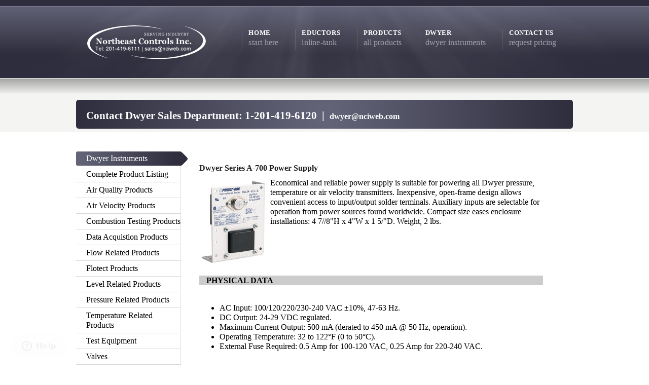

--- FILE ---
content_type: text/html
request_url: https://nciweb.net/DwyerA-700.htm
body_size: 3275
content:
<!DOCTYPE html PUBLIC "-//W3C//DTD XHTML 1.0 Strict//EN" "http://www.w3.org/TR/xhtml1/DTD/xhtml1-strict.dtd">
<html lang="en-US" dir="ltr" xmlns="http://www.w3.org/1999/xhtml"><!-- InstanceBegin template="/Templates/Sub Template Dwyer.dwt" codeOutsideHTMLIsLocked="false" -->
    <head>
        <!--[if lte IE 8]><meta http-equiv="X-UA-Compatible" content="IE=EmulateIE7" /><![endif]-->
        <meta content="text/html; charset=UTF-8" http-equiv="Content-Type" />
        <!-- InstanceBeginEditable name="doctitle" --><title>Dwyer Series A-700 Power Supply</title><!-- InstanceEndEditable --><!-- InstanceBeginEditable name="head" -->



<!-- InstanceEndEditable -->
        <script type="text/javascript" src="karma/js/jquery-1.4.2.min.js"></script>
        <script type="text/javascript" src="karma/js/karma.js"></script>
        <link type="text/css" rel="stylesheet" href="karma/style.css" />
        <link type="text/css" rel="stylesheet" href="karma/css/karma-blue-grey.css" />
        <link href="#" rel="shortcut icon" />
        <!--[if lte IE 8]><link rel="stylesheet" type="text/css" href="css/lt8.css" media="screen"/><![endif]-->
        <!--Start of Zopim Live Chat Script-->
        <script type="text/javascript">
window.$zopim||(function(d,s){var z=$zopim=function(c){z._.push(c)},$=z.s=
d.createElement(s),e=d.getElementsByTagName(s)[0];z.set=function(o){z.set.
_.push(o)};z._=[];z.set._=[];$.async=!0;$.setAttribute('charset','utf-8');
$.src='//v2.zopim.com/?1vwbLL0OYF7CiBWAE4F3nxSP0dx9YaEI';z.t=+new Date;$.
type='text/javascript';e.parentNode.insertBefore($,e)})(document,'script');
</script>
        <!--End of Zopim Live Chat Script-->
    </head>
    <body>
        <div id="wrapper">
        <div id="header">
        <div class="top-block">
        <div class="top-holder">
        <!-- ***************** - Top Toolbar Left Side - ***************** -->
        <div class="sub-nav">
        </div>
        <!-- end sub-nav -->
        <!-- ***************** - END Top Toolbar Left Side - ***************** -->
        <!-- ***************** - Top Toolbar Right Side - ***************** -->
        <div class="sub-nav2">
        </div>
        <!-- end sub-nav2 -->
        <!-- ***************** - END Top Toolbar Right Side - ***************** -->
        </div>
        <!-- end top-holder -->
        </div>
        <!-- end top-block -->
        <div class="header-holder">
        <div class="rays">
        <div class="header-area">
        <!-- ***************** - LOGO - ***************** -->
        <a class="logo" href="index.html"><img src="/images/logo2013.png" alt="" width="234" height="67" style="border: 0px none;" /></a>
        <!-- ***************** - END LOGO - ***************** -->
        <!-- ***************** - Main Navigation - ***************** -->
        <ul id="menu-main-nav">
            <li><a href="index.html"><span><strong>HOME</strong><span class="navi-description">start here</span></span></a>
            <ul class="sub-menu">
                <li><a href="download1.htm"><span>Digital Product Catalogs</span></a></li>
                <li><a href="brainstorm"><span>BrainStorm</span></a></li>
                <li><a href="gethelp.htm"><span>Live Help</span></a></li>
                <li><a href="contact_form.htm"><span>Contact US</span></a></li>
                <li><a href="privacy.htm"><span>Privacy Statement</span></a></li>
            </ul>
            </li>
            <li><a href="index.html"><span><strong>EDUCTORS</strong><span class="navi-description">inline-tank</span></span></a>
            <ul class="sub-menu">
                <li><a href="download1.htm"><span>Digital Product Catalogs</span></a></li>
                <li><a href="eductor1.htm"><span>Liquid Eductors</span></a></li>
                <li><a href="eductor_gas.htm"><span>Gas Eductors</span></a></li>
                <li><a href="heater.htm"><span>Steam Eductors</span></a></li>
                <li><a href="heater.htm"><span>Inline Heaters</span></a></li>
                <li><a href="eductor_body.html"><span>Eductor Body Info</span></a></li>
                <li><a href="nozzles.html"><span>Eductor Nozzles</span></a></li>
                <li><a href="desuperh.htm"><span>Desuperheaters</span></a></li>
                <li><a href="tank.htm"><span>Tank Eductors</span></a></li>
                <li><a href="tank.htm"><span>Tank Mixing Eductors</span></a></li>
                <li><a href="eductor_tla_heater.htm"><span>Tank Heating Eductors</span></a></li>
                <li><a href="plastic_tank_eductors.htm"><span>Plastic Tank Eductors</span></a></li>
                <li><a href="scrubber.htm"><span>Scrubbers</span></a></li>
                <li><a href="heaters.htm"><span>Steam Heaters</span></a></li>
            </ul>
            </li>
            <li><a href="index.html"><span><strong>PRODUCTS</strong><span class="navi-description">all products</span></span></a>
            <ul class="sub-menu">
                <li><a href="download1.htm"><span>Digital Product Catalogs</span></a></li>
                <li><a href="andersonseparators/"><span>Anderson Separators</span></a></li>
                <li><a href="babcockbristol/"><span>Babcock Bristol</span></a></li>
                <li><a href="dwyerinstruments/"><span>Dwyer Instruments</span></a></li>
                <li><a href="clarkreliance/"><span>Clark Reliance</span></a></li>
                <li><a href="hycoa/"><span>HYCOA</span></a></li>
                <li><a href="jacobytarbox/"><span>Jacoby Tarbox</span></a></li>
                <li><a href="jerguson/"><span>Jerguson Gage</span></a></li>
                <li><a href="jensenmixers/"><span>Jensen Mixers</span></a></li>
                <li><a href="magnesonics/"><span>Magnesonics</span></a></li>
                <li><a href="mccromet.htm"><span>McCrometer</span></a></li>
                <li><a href="peecoflowswitch/"><span>PEECO Flow Switches</span></a></li>
                <li><a href="rcmindustries/"><span>RCM Industries</span></a></li>
                <li><a href="superklean/"><span>SuperKlean</span></a></li>
                <li><a href="TubeTurns/"><span>TubeTurns</span></a></li>
                <li><a href="est.htm"><span>Venturi Products</span></a></li>
                <li><a href="washdownstations/"><span>Washdown Equipment</span></a></li>
            </ul>
            </li>
            <li><a href="dwyerinstruments"><span><strong>DWYER</strong><span class="navi-description">dwyer instruments</span></span></a>
            <ul class="sub-menu">
                <li><a href="dwyerinstruments/"><span>Complete Dwyer Listing</span></a></li>
                <li><a href="dwyer_air_quality_products.html"><span>Air Quality Products</span></a></li>
                <li><a href="dwyer_air_velocity_products.htm"><span>Air Velocity Products</span></a></li>
                <li><a href="dwyer_combustion-testing_index.htm"><span>Combustion Testing Products</span></a></li>
                <li><a href="dwyer_data_acquisition_index.htm"><span>Data Acquistion Products</span></a></li>
                <li><a href="dwyer-fl.htm"><span>Dwyer Flow Products</span></a></li>
                <li><a href="flotect/index.htm"><span>Flotect Products</span></a></li>
                <li><a href="mercoid4.htm"><span>Dwyer Level Products</span></a></li>
                <li><a href="pressure1.htm"><span>Dwyer Pressure Products</span></a></li>
                <li><a href="dwyer-temp.htm"><span>Dwyer Temperature Products</span></a></li>
                <li><a href="dwyer_test_equipment_index.htm"><span>Dwyer Test Equipment</span></a></li>
                <li><a href="valves1.htm"><span>Dwyer Valves</span></a></li>
            </ul>
            </li>
            <li><a href="contact_form.htm"><span><strong>contact us</strong><span class="navi-description">request pricing</span></span></a></li>
        </ul>
        <!-- ***************** - END Main Navigation - ***************** -->
        </div>
        <!-- header-area -->
        </div>
        <!-- end rays -->
        </div>
        <!-- end header-holder -->
        </div>
        <!-- end header -->
        <div id="main">
        <div class="main-area">
        <!-- ***************** - START Title Bar - ***************** -->
        <div class="tools">
        <div class="holder">
        <div class="frame">
        <h1>Contact Dwyer Sales Department: 1-201-419-6120 &nbsp;| &nbsp;<a><span style="color: #ffffff;">dwyer@nciweb.com</span></a></h1>
        <br />
        </div>
        <!-- end frame -->
        </div>
        <!-- end holder -->
        </div>
        <!-- end tools -->
        <!-- ***************** - END Title Bar - ***************** -->
        <div class="main-holder">
        <!-- ***************** - START sub-nav - ***************** -->
        <div id="sub_nav">
        <ul class="sub-menu">
            <li class="current_page_item"><a href="#"><span>Dwyer Instruments</span></a></li>
            <li><a href="dwyerinstruments/"><span>Complete Product Listing</span></a></li>
            <li><a href="dwyer_air_quality_products.html"><span>Air Quality Products</span></a></li>
            <li><a href="dwyer_air_velocity_products.htm"><span>Air Velocity Products</span></a></li>
            <li><a href="dwyer_combustion-testing_index.htm"><span>Combustion Testing Products</span></a></li>
            <li><a href="dwyer_data_acquisition_index.htm"><span>Data Acquistion Products</span></a></li>
            <li><a href="dwyer-fl.htm"><span>Flow Related Products</span></a></li>
            <li><a href="flotect/index.htm"><span>Flotect Products</span></a></li>
            <li><a href="mercoid4.htm"><span>Level Related Products</span></a></li>
            <li><a href="pressure1.htm"><span>Pressure Related Products</span></a></li>
            <li><a href="dwyer-temp.htm"><span>Temperature Related Products</span></a></li>
            <li><a href="dwyer_test_equipment_index.htm"><span>Test Equipment</span></a></li>
            <li><a href="valves1.htm"><span>Valves</span></a></li>
        </ul>
        </div>
        <!-- end sub_nav -->
        <!-- ***************** - END sub-nav - ***************** -->
        <!-- ***************** - START Content - ***************** -->
        <div id="content">
        <!-- InstanceBeginEditable name="ContentArea" -->
    <table width="100%" border="0">
      <tr>
          <td align="center"><table width="95%" border="0" cellpadding="0" cellspacing="0" class="nci2003" mm_noconvert="TRUE">
              <tr> 
                <td class="ncistock" height="15">&nbsp;</td>
              </tr>
              <tr> 
                <td class="ncistock" height="15"><h3><b>Dwyer Series A-700 Power 
                    Supply</b></h3></td>
              </tr>
              <tr> 
                <td class="ncistock" height="15"> <p><img src="images/A-700pic.jpg" width="140" height="174" align="left" />Economical 
                    and reliable power supply is suitable for powering all Dwyer 
                    pressure, temperature or air velocity transmitters. Inexpensive, 
                    open-frame design allows convenient access to input/output 
                    solder terminals. Auxiliary inputs are selectable for operation 
                    from power sources found worldwide. Compact size eases enclosure 
                    installations: 4 7//8&quot;H x 4&quot;W x 1 5/&quot;D. Weight, 
                    2 lbs.<br />
                    <br />
                    <br />
                  </p></td>
              </tr>
              <tr> 
                <td class="ncistock" height="15">&nbsp;</td>
              </tr>
              <tr> 
                <td class="ncistock" height="15" bgcolor="#CCCCCC"><b><font color="#CCCCCC">-- 
                  </font>PHYSICAL DATA</b></td>
              </tr>
              <tr> 
                <td class="ncistock" height="15">&nbsp;</td>
              </tr>
              <tr> 
                <td class="ncistock" height="15"> <ul>
                    <li>AC Input: 100/120/220/230-240 VAC &plusmn;10%, 47-63 Hz.</li>
                    <li>DC Output: 24-29 VDC regulated.</li>
                    <li>Maximum Current Output: 500 mA (derated to 450 mA @ 50 
                      Hz, operation).</li>
                    <li> Operating Temperature: 32 to 122&deg;F (0 to 50&deg;C).</li>
                    <li>External Fuse Required: 0.5 Amp for 100-120 VAC, 0.25 
                      Amp for 220-240 VAC.</li>
                  </ul></td>
              </tr>
              <tr> 
                <td class="ncistock" height="15">&nbsp;</td>
              </tr>
              <tr> 
                <td class="ncistock" height="15" bgcolor="#CCCCCC"><b><font color="#CCCCCC">-- 
                  </font>MODELS NUMBERS </b>(stock shown in bold)</td>
              </tr>
              <tr> 
                <td height="15" class="ncistock">&nbsp; <table width="100%" border="0" cellpadding="0" cellspacing="0" bgcolor="SILVER">
                    <tr bgcolor="#CCCCCC"> 
                      <td height="15" align="center"><b>Model Number</b></td>
                      <td height="15" align="center"><b>Description</b></td>
                    </tr>
                    <tr bgcolor="#FFFFFF"> 
                      <td height="15" align="center">&nbsp;<b>A-700</b></td>
                      <td height="15" align="center">&nbsp;0.5 Amp</td>
                    </tr>
                    <tr bgcolor="#FFFFFF"> 
                      <td height="15" align="center">&nbsp;<b>A-700-2</b></td>
                      <td height="15" align="center">&nbsp;2 Amp</td>
                    </tr>
                    <tr bgcolor="#FFFFFF"> 
                      <td height="15" align="center">&nbsp;<b>A-700-4</b></td>
                      <td height="15" align="center">&nbsp;4.8 Amp</td>
                    </tr>
                  </table></td>
              </tr>
              <tr> 
                <td class="ncistock" height="15">&nbsp;</td>
              </tr>
            </table></td>
      </tr>
    </table>
    
<!-- InstanceEndEditable -->
        <br class="clear" />
        </div>
        <!-- end content -->
        <!-- ***************** - END content - ***************** -->
        </div>
        <!-- end main-holder -->
        </div>
        <!-- main-area -->
        <!-- ***************** - Top Footer - ***************** -->
        <div id="footer">
        <div class="footer-area">
        <div class="footer-wrapper">
        <div class="footer-holder">
        <!-- /***************** - Footer Content Starts Here - ***************** -->
        <div class="one_fourth">
        <h3>NORTHEAST CONTROLS INC.</h3>
        <div class="footer_post">
        <p>TEL: 1-201-419-6120</p>
        <p>FAX: 1-201-419-6109</p>
        <p>email: dwyer@nciweb.com</p>
        </div>
        <!-- end footer_post -->
        <div class="footer_post">
        <h4>LOCATION</h4>
        <p>PO BOX 9</p>
        <p>NASSAU, DE 19969 USA</p>
        </div>
        <!-- end footer_post -->
        </div>
        <!-- end first one_fourth_column -->
        <div class="one_fourth">
        <h3>GET LIVE ONLINE HELP</h3>
        See chat box located to the right for online help (during office hours).
        </div>
        <!-- end second one_fourth_column -->
        <div class="one_fourth">
        <h3>SITES WE RECOMMNEND</h3>
        <li><a onclick="window.open(this.href);return false;" href="http://www.nciflow.com">RCM Flowmeters</a></li>
        <li><a onclick="window.open(this.href);return false;" href="http://www.jrgjt.com">Jet Pumps</a></li>
        </div>
        <!-- end third one_fourth_column -->
        <div class="one_fourth_last">
        <h3></h3>
        <div id="mc_signup">
        </div>
        <!-- end mc_signup -->
        </div>
        <!-- end fourth one_fourth_column -->
        <!-- ***************** - END Footer Content - ***************** -->
        </div>
        <!-- footer-holder -->
        </div>
        <!-- end footer-wrapper -->
        </div>
        <!-- end footer-area -->
        </div>
        <!-- end footer -->
        <!-- /***************** - END Top Footer Area - ***************** -->
        <!-- /***************** - Bottom Footer - ***************** -->
        <div id="footer_bottom">
        <div class="info">
        <div id="foot_left">
        <p>Copyright &copy; 1987-2025 NORTHEAST CONTROLS INC.</p>
        </div>
        <!-- end foot_left -->
        <div id="foot_right">
        <div class="top-footer"><a class="link-top" href="#">top</a></div>
        <ul>
            <li><a href="index.html">Home</a></li>
            <li><a href="contact_form.htm">Contact</a></li>
        </ul>
        </div>
        <!-- end foot_right -->
        </div>
        <!-- end info -->
        </div>
        <!-- end footer_bottom -->
        <!-- /***************** - END Bottom Footer - ***************** -->
        </div>
        <script type="text/javascript" src="karma/js/jquery.cycle.all.min.js"></script>
        <script type="text/javascript" src="karma/js/jquery-1-slider.js"></script>
        <script type="text/javascript" src="karma/js/testimonial-slider.js"></script>
        </div>
    </body>
<!-- InstanceEnd --></html>

--- FILE ---
content_type: text/css
request_url: https://nciweb.net/karma/style.css
body_size: 14545
content:
/*
Template Name: Karma
Template URL: http://themeforest.net/item/karma-clean-and-modern-wordpress-theme/168737?ref=TrueThemes
Author: TrueThemes
Version: 2.1
*/



/* ---------------------- 
Stylesheet Guide
-------------------------

 01. GLOBAL STYLES
 
 02. LAYOUT
 	1. GENERAL STRUCTURE
 	2. CONTENT AREA
	3. PORTFOLIO PAGES
	4. FOOTER
	5. MULTI COLUMNS
	6. SIDEBAR
	7. HOMEPAGE
	8. SITEMAP
	9. VIDEO + 3D THUMBS
	
 03. NAVIGATION
 	1. MAIN NAVIGATION
 	2. VERTICAL SUB NAVIGATION
	3. HORIZONTAL SUB NAVIGATION
	4. BREADCRUMBS
	
04. LINKS
	1. GENERAL LINKS
	2. TOP LINK
	3. CUSTOM BUTTONS
	
05. LISTS
	1. GENERAL LISTS
	2. CUSTOM LIST BULLETS
	3. ACCORDION
	4. TABS
	
06. TYPOGRAPHY
	1. GENERAL TYPOGRAPHY
	2. @FONT-FACE
	3. MESSAGE BOXES
	4. FOOTER
	5. CALLOUTS
	
07. BLOG
	
08. FORMS

09. IMAGES
	1. GENERAL
	2. MODERN FRAME
	3. SHADOW FRAME

10. MISCELLANEOUS

11. WORDPRESS
	1. KARMA Pagenavi
	2. MAILCHIMP
	3. DEFAULTS
	4. 404 ERROR PAGE
	5. CONSTANT CONTACT
	
12. WIDGETS + SHORTCODES
	1. DEFAULT STYLES
	2. BLOGROLL - FOOTER
	3. CALENDAR
	4. RECENT POSTS - SIDEBAR
	5. BLOGROLL - SIDEBAR
	6. SEARCH - SIDEBAR
	7. SOCIAL MEDIA
	8. LATEST TWEETS
	9. TESTIMONIALS SLIDER
	
13. PROGRESSIVE CSS ENHANCEMENTS

14. PRETTY PHOTO

15. IE SPECIFIC

 */






/* *********************************************************************************** */
/* 01. GLOBAL
/* *********************************************************************************** */

* {
	font-size: 12pt;
	font-family: Cambria, "Hoefler Text", "Liberation Serif", Times, "Times New Roman", serif;
	text-align: left;
}
.noprod {
	text-align: center;
	background-color: #F1EDAE;
}

.prodDist {
	color: #F70307;
	font-weight: 600;
	background-color: #F9F2AC;
}

html {font-size: 62.5%;margin:0;padding:0;}
body {
    margin: 0;
    line-height: 19px;
    font-size: 2em;
    font-family: Tahoma,Arial,Verdana,sans-serif;
    color: #000;
    min-width: 1003px;
    background-color: #FFFFFF;
}











/* *********************************************************************************** */
/* 02. LAYOUT
/* *********************************************************************************** */

/*---------------------------------------------------------------*/
/* 1. GENERAL LAYOUT
/*---------------------------------------------------------------*/
#wrapper {width:100%;display:table;}
#wrapper #header {display:table-header-group;height:}
.top-block .top-holder {width:980px;margin:0 auto;font-size:10px;padding:4px 0;min-height:4px;height:auto;}
.top-block .top-holder:after {clear:both;display:block;content:"";}
#header .rays {background: url(images/_global/rays.png) 50% 0 no-repeat;}
#header .header-area {width:980px;margin:0 auto;padding:38px 0 33px 0;}
#header .header-area:after {clear:both;display:block;content:"";}
#main {background:url(images/_global/bg-main.gif) repeat-x;display:table-footer-group;position:relative;width:100%;}
#main .main-area {width:980px;margin:0 auto;padding:43px 0 5px 0;}
.tools .place {float:right;}
.main-holder {height:1%;overflow:hidden;padding-top:45px;}
.carousel-holder {width:315px !important;}







/*---------------------------------------------------------------*/
/* 2. CONTENT AREA
/*---------------------------------------------------------------*/
#content {
	width: 720px;
	float: left;
	margin-left: 20px;
	font-size: medium;
}
.content_left_sidebar {float: right !important;}
.content_right_sidebar {width: 510px !important;}
.content_full_width {width: 940px !important;padding: 0 20px 0 20px;float:left;margin-left: 0 !important;}
.portfolio_full_width {margin-left: 0 !important;width:980px !important;}










/*---------------------------------------------------------------*/
/* 3. PORTFOLIO PAGES
/*---------------------------------------------------------------*/
.portfolio_wrap {width: 100%;float: left;padding-bottom: 30px;}
.portfolio_content {clear: left;padding-top: 8px;padding-bottom: 40px;}
.port_sep {width: 100%;margin-bottom:30px;float: left;}
.portfolio_layout .one_fourth, .portfolio_layout .one_fourth_last, .portfolio_layout .one_third, .portfolio_layout .one_third_last, .portfolio_layout .one_half, .portfolio_layout .one_half_last {position: relative;}



/* Preloading */
.preload_one {width: 703px;height: 563px;background: url(images/_global/preload.gif) center center no-repeat;}
.preload_two {width: 437px;height: 234px;background: url(images/_global/preload.gif) center center no-repeat;}
.preload_three {width: 275px;height: 145px;background: url(images/_global/preload-small.gif) center center no-repeat;}
.preload_four {width: 190px;height: 111px;background: url(images/_global/preload-small.gif) center center no-repeat;}


/* 1 column */
.portfolio_one_column{width: 191px;float: left;}
.portfolio_one_column_last {float: right;width: 722px;height: 602px;background: url(images/_global/global-sprite.png) 0 -31px no-repeat;position: relative;}
.port_img_one {width: 703px;height: 563px;float: left;position: absolute;top:8px;left:9px;}


/* 2 columns */
.port_img_two {width: 437px;height: 234px;float: left;position: absolute;top:8px;left:9px;}
.portfolio_content_top {float: left;width: 455px;height: 272px;background: url(images/_global/image-frame-sprite.png) 0px 0px no-repeat;}


/* 3 columns */
.port_img_three {width: 275px;height: 145px;float: left;position: absolute;top:8px;left:9px;}
.portfolio_content_top_three {float: left;height: 179px;width: 293px;background: url(images/_global/image-frame-sprite.png) -1px -279px no-repeat;}


/* 4 columns */
.port_img_four {width: 208px;height: 146px;float: left;position: absolute;top:8px;left:9px;}
.portfolio_content_top_four {float: left;height: 146px;width: 208px;background: url(images/_global/image-frame-sprite.png) -2px -465px no-repeat;}











/*---------------------------------------------------------------*/
/* 4. FOOTER
/*---------------------------------------------------------------*/
#footer {width:100%;position:relative;padding-top: 40px;}
#footer .footer-area {width:980px;margin:0 auto;position:relative;}
#footer .footer-wrapper {width:980px;overflow:hidden;}
#footer .footer-holder {width:100%;overflow:hidden;padding:45px 0 25px 6px;}
#footer .box {width:333px;float:left;}
#footer_bottom {width: 100%;min-height:89px;height:auto;}
#foot_left {float: left;width:440px;}
#foot_left .textwidget {margin-top:-18px;}
#foot_right {float: right;width:520px;text-align: right;}
.info {width:980px;margin:0 auto;font-size:11px;overflow:hidden;padding:34px 0 0 8px;position:relative;}
#footer .footer_post {padding: 2px 0 16px 0;}










/*---------------------------------------------------------------*/
/* 5. MULTI COLUMNS
/*---------------------------------------------------------------*/
.clear {clear: both;}
.one_half, .one_half_last, .one_third, .one_third_last, .one_fourth, .one_fourth_last, .one_fifth, .one_fifth_last, .one_sixth, .one_sixth_last, .two_thirds, .two_thirds_last {padding-bottom: 20px;}


#content .one_half {float:left;width:342px;margin-right:30px;}
#content .one_half_last {float:right;width:342px;margin:0;}
#content .one_third {float:left;width:220px;margin-right:30px;}
#content .one_third_last {float:right;width:220px;margin:0;}
#content .one_fourth {float:left;width:152px;margin-right:36px;}
#content .one_fourth_last {float:right;width:152px;margin:0;}
#content .one_fifth {float:left;width:124px;margin-right:23px;}
#content .one_fifth_last {float:right;width:124px;margin:0;}
#content .one_sixth {float:left;width:100px;margin-right:20px;}
#content .one_sixth_last {float:right;width:100px;margin:0;}
#content .two_thirds {float:left;width:470px;margin:0;}
#content .two_thirds_last {float:right;width:470px;margin:0;}
#content .three_fourth {float:left;width:550px;margin:0;}
#content .three_fourth_last {float:right;width:530px;margin:0;}


.content_full_width .one_half {float:left;width:455px !important;margin-right:30px !important;}
.content_full_width .one_half_last {float:right;width:455px !important;margin:0 !important;}
.content_full_width .one_third {float:left;width:293px !important;margin-right:30px !important;}
.content_full_width .one_third_last {float:right;width:293px !important;margin:0 !important;}
.content_full_width .one_fourth {float:left;width:208px !important;margin-right:36px !important;}
.content_full_width .one_fourth_last {float:right;width:208px !important;margin:0 !important;}
.content_full_width .one_fifth {float:left;width:168px !important;margin-right:23px !important;}
.content_full_width .one_fifth_last {float:right;width:168px !important;margin:0 !important;}
.content_full_width .one_sixth {float:left;width:140px !important;margin-right:20px !important;}
.content_full_width .one_sixth_last {float:right;width:140px !important;margin:0 !important;}
.content_full_width .two_thirds {float:left;width:595px !important;margin:0 !important;}
.content_full_width .two_thirds_last {float:right;width:595px !important;margin:0 !important;}
.content_full_width .three_fourth {float:left;width:690px !important;margin:0 !important;}
.content_full_width .three_fourth_last {float:right;width:685px !important;margin:0 !important;}

.content_full_width .two_thirds_last .one_third, .content_full_width .two_thirds_last .one_third_last, .content_full_width .two_thirds .one_third, .content_full_width .two_thirds .one_third_last {width:280px !important;}


.content_sidebar .one_fourth, .content_sidebar .one_fourth_last {width:105px !important;}
.content_sidebar .one_third, .content_sidebar .one_third_last {width:145px !important;}
.content_sidebar .one_half, .content_sidebar .one_half_last {width:235px !important;}
.content_sidebar .two_thirds, .content_sidebar .two_thirds_last {width:325px !important;}



#footer .one_half {float:left;width:455px !important;margin-right:30px !important;}
#footer .one_half_last {float:right;width:455px !important;margin:0 !important;}
#footer .one_third {float:left;width:305px !important;margin-right:30px !important;}
#footer .one_third_last {float:right;width:305px !important;margin:0 !important;}
#footer .one_fourth, #footer .one_fourth_last {float:left !important;width:227px !important;margin-right:23px !important;}
#footer .one_fourth_last {margin-right:0px !important;float:right !important;}
#footer .one_fifth {float:left;width:177px !important;margin-right:23px !important;}
#footer .one_fifth_last {float:right;width:177px !important;margin:0 !important;}
#footer .one_sixth {float:left;width:146px !important;margin-right:20px !important;}
#footer .one_sixth_last {float:right;width:146px !important;margin:0 !important;}




#content .tabs-area .one_half,
#content .slide .one_half {float:left;width:310px;margin-right:30px;}
#content .tabs-area .one_half_last,
#content .slide .one_half_last {float:right;width:310px;margin:0;}
#content .tabs-area .one_third,
#content .slide .one_third {float:left;width:194px;margin-right:35px;}
#content .tabs-area .one_third_last,
#content .slide .one_third_last {float:right;width:194px;margin:0;}
#content .tabs-area .one_fourth,
#content .slide .one_fourth {float:left;width:141px;margin-right:30px;}
#content .tabs-area .one_fourth_last,
#content .slide .one_fourth_last {float:right;width:141px;margin:0;}
#content .tabs-area .one_fifth,
#content .slide .one_fifth {float:left;width:108px;margin-right:28px;}
#content .tabs-area .one_fifth_last,
#content .slide .one_fifth_last {float:right;width:108px;margin:0;}
#content .tabs-area .one_sixth,
#content .slide .one_sixth {float:left;width:92px;margin-right:20px;}
#content .tabs-area .one_sixth_last,
#content .slide .one_sixth_last {float:right;width:92px;margin:0;}
#content .tabs-area .two_thirds,
#content .slide .two_thirds {float:left;width:425px;margin:0;}
#content .tabs-area .two_thirds_last,
#content .slide .two_thirds_last {float:right;width:425px;margin:0;}
#content .tabs-area .three_fourth,
#content .slide .three_fourth {float:left;width:485px;margin:0;}
#content .tabs-area .three_fourth_last,
#content .slide .three_fourth_last {float:right;width:485px;margin:0;}




.content_full_width .tabs-area .one_half,
.content_full_width .slide .one_half {float:left;width:420px !important;margin-right:30px !important;}
.content_full_width .tabs-area .one_half_last,
.content_full_width .slide .one_half_last {float:right;width:420px !important;margin:0 !important;}
.content_full_width .tabs-area .one_third,
.content_full_width .slide .one_third {float:left;width:267px !important;margin-right:30px !important;}
.content_full_width .tabs-area .one_third_last,
.content_full_width .slide .one_third_last {float:right;width:267px !important;margin:0 !important;}
.content_full_width .tabs-area .one_fourth,
.content_full_width .slide .one_fourth {float:left;width:190px !important;margin-right:36px !important;}
.content_full_width .tabs-area .one_fourth_last,
.content_full_width .slide .one_fourth_last {float:right;width:190px !important;margin:0 !important;}
.content_full_width .tabs-area .one_fifth,
.content_full_width .slide .one_fifth {float:left;width:155px !important;margin-right:23px !important;}
.content_full_width .tabs-area .one_fifth_last,
.content_full_width .slide .one_fifth_last {float:right;width:155px !important;margin:0 !important;}
.content_full_width .tabs-area .one_sixth,
.content_full_width .slide .one_sixth {float:left;width:127px !important;margin-right:20px !important;}
.content_full_width .tabs-area .one_sixth_last,
.content_full_width .slide .one_sixth_last {float:right;width:127px !important;margin:0 !important;}
.content_full_width .tabs-area .two_thirds,
.content_full_width .slide .two_thirds {float:left;width:575px !important;margin:0 !important;}
.content_full_width .tabs-area .two_thirds_last,
.content_full_width .slide .two_thirds_last {float:right;width:575px !important;margin:0 !important;}
.content_full_width .tabs-area .three_fourth,
.content_full_width .slide .three_fourth {float:left;width:650px !important;margin:0 !important;}
.content_full_width .tabs-area .three_fourth_last,
.content_full_width .slide .three_fourth_last {float:right;width:650px !important;margin:0 !important;}




.content_sidebar .tabs-area .one_half,
.content_sidebar .slide .one_half {float:left;width:205px !important;}
.content_sidebar .tabs-area .one_half_last,
.content_sidebar .slide .one_half_last {float:right;width:205px !important;}
.content_sidebar .tabs-area .one_third,
.content_sidebar .slide .one_third {float:left;width:125px !important;}
.content_sidebar .tabs-area .one_third_last,
.content_sidebar .slide .one_third_last {float:right;width:125px !important;}
.content_sidebar .tabs-area .one_fourth,
.content_sidebar .slide .one_fourth {float:left;width:88px !important;margin-right:28px !important;}
.content_sidebar .tabs-area .one_fourth_last,
.content_sidebar .slide .one_fourth_last {float:right;width:88px !important;}
.content_sidebar .tabs-area .one_fifth,
.content_sidebar .slide .one_fifth {float:left;width:66px !important;}
.content_sidebar .tabs-area .one_fifth_last,
.content_sidebar .slide .one_fifth_last {float:right;width:66px !important;}
.content_sidebar .tabs-area .one_sixth,
.content_sidebar .slide .one_sixth {float:left;width:56px !important;}
.content_sidebar .tabs-area .one_sixth_last,
.content_sidebar .slide .one_sixth_last {float:right;width:56px !important;}
.content_sidebar .tabs-area .two_thirds,
.content_sidebar .slide .two_thirds {float:left;width:280px !important;}
.content_sidebar .tabs-area .two_thirds_last,
.content_sidebar .slide .two_thirds_last {float:right;width:280px !important;}
.content_sidebar .tabs-area .three_fourth,
.content_sidebar .slide .three_fourth {float:left;width:320px !important;}
.content_sidebar .tabs-area .three_fourth_last,
.content_sidebar .slide .three_fourth_last {float:right;width:320px !important;}



/* iphone template */
.contact_iphone_content .two_thirds {}

.contact_iphone_content .two_thirds .one_half {float:left;width:280px !important;margin-right:30px !important;}
.contact_iphone_content .two_thirds .one_half_last {float:right;width:280px !important;margin:0 !important;}
.contact_iphone_content .two_thirds .one_third {float:left;width:175px !important;margin-right:30px !important;}
.contact_iphone_content .two_thirds .one_third_last {float:right;width:175px !important;margin:0 !important;}
.contact_iphone_content .two_thirds .one_fourth {float:left;width:121px !important;margin-right:36px !important;}
.contact_iphone_content .two_thirds .one_fourth_last {float:right;width:121px !important;margin:0 !important;}
.contact_iphone_content .two_thirds .two_thirds {float:left;width:376px !important;margin:0 !important;}
.contact_iphone_content .two_thirds .two_thirds_last {float:right;width:376px !important;margin:0 !important;}
.contact_iphone_content .two_thirds .three_fourth {float:left;width:417px !important;margin:0 !important;}
.contact_iphone_content .two_thirds .three_fourth_last {float:right;width:417px !important;margin:0 !important;}










/*---------------------------------------------------------------*/
/* 6. SIDEBAR
/*---------------------------------------------------------------*/
#sidebar {background:url(images/_global/bg-sidebar.gif) 0 0 repeat-y;padding-bottom:65px;float: right;width: 173px;padding: 0 0 0 25px;}
.left_sidebar {float: left !important;background:url(images/_global/bg-sidebar.gif) top right repeat-y !important;padding: 0 25px 0 0 !important;margin: 0 0 0 25px;}
.contact_iphone {background:url(images/_global/bg-iphone-sidebar.png) 100% 0 no-repeat;height: 594px;position:relative;}
.contact_iphone .sidebar-iphone, .contact_iphone .sidebar-widget {width:180px !important;}
.iphone-wrap {margin:110px 0 0 75px;background: none !important;padding-top:5px;}
.sidebar-iphone .social_icons {margin:0;padding:3px 0 0 0;float: none !important;}
#main .contact_iphone .sidebar-widget {width:180px !important;margin: 0 !important;background: none !important;padding-bottom: 15px !important;}
#main .contact_iphone .iphone-header {padding-bottom: 10px;color:#000;font-weight:normal !important;}
#main .contact_iphone p {color:#444;}









/*---------------------------------------------------------------*/
/* 7. HOMEPAGE
/*---------------------------------------------------------------*/
.flash_wrap {min-height:400px;height:auto;}
.port-wrap {height:650px;}
.home-holder {padding: 0;}
.home-flash-slider{width:940px;height:400px;margin:95px auto 0 auto;}


/* Tall Banner General Settings */
.big-banner .rays {background: url(images/_global/rays-big.png) 50% 0 no-repeat !important;height: 389px !important;}
.big-banner #header .header-holder {height: 438px !important;}
.big-banner #main {background-image:none !important;}
.big-banner #main .main-area {padding-top: 118px;}
.big-banner #main .flash-main-area {padding-top: 0px !important;}


.home-banner-wrap {width:940px;height:419px;margin:87px auto 0 auto;background:url(images/_global/bg-home-banner.png) 0px 0px no-repeat;position:relative;}
.big-banner .content_full_width {padding-top: 0px !important;}
.home-banner-main {width: 350px;top:32px;left:45px;position:absolute;}
.home-banner-sub {width: 456px;height:309px;background:url(images/_global/shadowBG.jpg) 0px 0px no-repeat;top:40px;right:40px;position:absolute;}
.home-banner-sub-content {width: 436px;height:270px;margin: 10px 0 0 10px;}
.home-banner-sub-full {width: 860px;height:304px;background:url(images/_global/shadowBG-full.jpg) 0px 0px no-repeat;top:40px;right:40px;position:absolute;}
.home-banner-sub-content-full {width: 840px;height:270px;margin: 10px 0 0 10px;}
.home-bnr-jquery {position:relative;}



/* jQuery 2 */
.home-banner-wrap ul {list-style:none;margin:0;padding:0;width:940px;height:381px;background-image: url("images/_global/home-preloader.gif");background-position:center;background-repeat: no-repeat;}
.home-banner-wrap li {width:940px;height:381px;}
.home-banner-wrap li.jqslider{display: none;}
.jquery-pager {text-align:center;padding-top: 20px;}
.jquery-pager a {display: inline-block;width:15px;height:15px;text-indent:-9999em;outline:none;background:url(images/_global/global-sprite.png) -740px -179px no-repeat;margin-right: 12px;}
.jquery-pager .activeSlide {background:url(images/_global/global-sprite.png) -725px -179px no-repeat;}
.home_video_preload {width: 100%;height: 100%;background: url(images/_global/preload-white.gif) center center no-repeat;}
.big-banner .content_home_video {padding-top: 80px !important;}



/* jQuery */
.home-bnr-jquery {margin:0 auto;width: 940px;height: 283px;}
.home-bnr-jquery ul {list-style:none;margin:0;padding:0;width: 940px;height: 283px;}
.home-bnr-jquery ul li {width: 940px;height: 283px;}
.home-bnr-jquery ul li.jqslider{display: none;}
.home-jquery-content {padding-top: 45px;}
.home-bnr-jquery .home-banner-sub {width: 432px;height:270px;background:url(images/_global/global-sprite.png) 0 -1188px no-repeat;top:13px;right:35px;position:absolute;}
.home-bnr-jquery .home-banner-sub-content {width: 404px;height:256px;margin: 14px 0 0 14px;}
.home-banner-bottom {width: 404px;height:7px;background:url(images/_global/jquery-btm-shdw.png) 0 0 no-repeat;top:263px;right:14px;position:absolute;z-index:4;}
.home-bnr-jquery .home-banner-main {width: 375px;top:40px;left:45px;position:absolute;}
.home-jquery-content {padding-top: 45px;}
.home-bnr-jquery .home-banner-sub-full {width: 940px;height:283px;top:0px;left:0px;position:absolute;margin:0;padding:0;background:none;}
.home-bnr-jquery .home-banner-sub-full p {top:0px;left:0px;position:absolute;margin:0;padding:0;background:none;}














/*---------------------------------------------------------------*/
/* 8. SITEMAP
/*---------------------------------------------------------------*/
#main .sitemap_with_child, #main .sitemap_without_child {float:left;width:200px;margin-right:20px;}
#main .sitemap_with_child a, #main .sitemap_without_child a {color: #666;font-weight:bold;text-decoration:none;}
#main .sitemap_with_child .page_item a, #main .sitemap_without_child .page_item a {font-weight:normal;text-decoration:underline;}
#main .sitemap_with_child ul, #main .sitemap_without_child ul {list-style: none;margin:0;padding:8px 0 0 0;}
#main .sitemap_with_child ul {padding:0;}
#main .sitemap_with_child ul a {text-decoration:none !important;}
#main .sitemap_with_child a:hover, #main .sitemap_without_child a:hover {text-decoration:underline !important;}










/*---------------------------------------------------------------*/
/* 9. VIDEO + 3D THUMBS
/*---------------------------------------------------------------*/
.video-main {width: 592px;height: 371px;float: left;background:url(images/_global/bg-video.png) 0 0 no-repeat;position:relative;}
.video-frame {width: 572px;height: 312px;position: absolute;top: 10px;left: 10px;background: url(images/_global/preload-white.gif) center center no-repeat;}
.video-sub {width: 305px;float: right;padding-top: 15px;}
.three-d-main {width: 527px;height: 475px;float: left;}
.three-d-sub {width: 380px;float: right;padding-top: 15px;}
.three-d-wrap {padding-bottom: 12px;}
.video_right .video-main, .video_right .two-d-main, .video_right .three-d-main {float: right !important;}
.video_right .video-sub, .video_right .two-d-sub, .video_right .three-d-sub {float: left !important;}
















/* *********************************************************************************** */
/* 03. NAVIGATION
/* *********************************************************************************** */


/*---------------------------------------------------------------*/
/* 1. MAIN NAVIGATION
/*---------------------------------------------------------------*/
#menu-main-nav {list-style:none;margin:0;padding:0;list-style:none;float:right;}
#menu-main-nav a {outline: none;}
#menu-main-nav li {float:left;padding:5px 31px 12px 13px;position:relative;vertical-align:top;height:1%;margin-right: 2px;}
#menu-main-nav ul li {background: none !important;}
#menu-main-nav li.parent:hover {position:relative;}
#menu-main-nav li.parent li.parent:hover {background:none !important;}
#menu-main-nav li.parent li.parent li.parent:hover {background:none !important;}
#menu-main-nav li.parent {letter-spacing:0.2px;}
#menu-main-nav li strong {text-transform:uppercase;display:block;font-size:13px;letter-spacing: 0.6px;font-weight:800;}
#menu-main-nav a {display:block;}
#menu-main-nav a:hover {background-position:0 0;text-decoration:none;}
#menu-main-nav .drop {width:236px;padding:0 1px 0 1px;position:absolute;left:-1px;top:52px;display:none;z-index:999;}
#menu-main-nav .sub-menu {display: none;}
#menu-main-nav .drop li.current-menu-item,
#menu-main-nav .drop li.current_page_ancestor,
#menu-main-nav .drop li.hover {z-index:10;}
#menu-main-nav .drop .t,
#menu-main-nav .drop .b {height:10px;overflow:hidden;}
#menu-main-nav .drop .c {width:100%;}
#menu-main-nav .drop ul {margin:0;padding:5px 0 8px;width:236px;list-style:none;}
#menu-main-nav .drop ul li {float:none;padding:0;position:relative;height:1%;padding:0 8px;background:none;}
#menu-main-nav .drop ul a {display:block;height:1%;width: 220px;}
#menu-main-nav .drop ul a span {display:block;padding:7px 13px;height:1%;cursor:pointer;}
#menu-main-nav .drop ul .drop {top:0;left:236px;}
#menu-main-nav .drop ul .drop ul a {background:none;}
#menu-main-nav .drop ul .drop ul a span {background:none;}
#menu-main-nav .drop ul .drop ul .drop a,
#menu-main-nav .drop ul .drop ul .drop a span {background:none !important;}
#menu-main-nav li:hover .drop,
#menu-main-nav li.hover .drop {display:block;}
#menu-main-nav li:hover .drop ul .drop,
#menu-main-nav li.hover .drop ul .drop {display:none;}
#menu-main-nav li:hover .drop ul li:hover .drop,
#menu-main-nav li.hover .drop ul li.hover .drop {display:block;}
#menu-main-nav li.current-menu-parent li a span, #menu-main-nav li.current-menu-item li a span, #menu-main-nav li.current_page_ancestor li a span {text-decoration:none;color:#999;}
#menu-main-nav .drop ul li.current-menu-item ul li a,
#menu-main-nav .drop ul li.current-menu-item ul li a span,
#menu-main-nav li .sub-menu li .sub-menu li .sub-menu li a span {background: none !important;}









/*---------------------------------------------------------------*/
/* 2. VERTICAL SUB NAVIGATION
/*---------------------------------------------------------------*/
#sub_nav {float: left;width:220px;float:left;background:url(images/_global/bg-sidebar.gif) 206px 0 repeat-y;padding-bottom:65px;overflow:hidden;}
#sub_nav ul a {display:block;background:url(images/_global/separator3.gif) 0 100% repeat-x;padding:4px 0 8px 20px;height:1%;position:relative;margin:0 13px 0 0;}
#sub_nav ul a:hover,
#sub_nav ul li.current_page_item a {margin-right:0;color:#fff;text-decoration:none;}
#sub_nav ul ul a {background:url(images/_global/bullet1.gif) 0 9px no-repeat;padding:4px 0 1px 14px;}
#sub_nav ul ul a:hover {text-decoration:underline;color:#666;}
#sub_nav ul {margin:0;padding:0;list-style:none;}
#sub_nav ul li {vertical-align:top;height:1%;}
#sub_nav ul ul {list-style:none;margin:0;padding:9px 0 6px 31px;}
#sub_nav ul ul ul {padding:5px 0 9px 23px;}


.nav_right_sub_nav ul li.current_page_item ul li a,
.nav_right_sub_nav ul li.current_page_item ul li a:hover,
.nav_right_sub_nav ul li.current-menu-parent ul li.current_page_item a,
.nav_right_sub_nav ul li.current-menu-parent ul li.current_page_item a:hover,
.nav_right_sub_nav ul li ul li a,
.nav_right_sub_nav ul li ul li a:hover{padding-left: 15px !important;margin: 0 0 0 13px !important;}
.nav_right_sub_nav ul li.current-menu-parent ul li.current_page_item a,
#sub_nav li.current-menu-parent ul li.current_page_item a {font-weight: bold;}
.nav_right_sub_nav ul li.current_page_item ul li.current_page_item ul li a {font-weight: normal !important;}
.nav_right_sub_nav {float: right !important;background:url(images/_global/bg-sidebar.gif) 12px 0 repeat-y !important;}
.nav_right_sub_nav ul a {margin:0 0 0 13px !important;}
.nav_right_sub_nav ul li.current_page_item a, .nav_right_sub_nav ul a:hover {margin-left:0 !important;padding-left: 33px !important;}
#sub_nav ul li ul li.current_page_item ul li a {font-weight: normal !important;}








/*---------------------------------------------------------------*/
/* 3. HORIZONTAL SUB NAVIGATION
/*---------------------------------------------------------------*/
#horizontal_nav {width: 100%;float: left;background: url(images/_global/separator3.gif) 0 100% repeat-x;padding-bottom: 20px;margin: -20px 0 30px 0;}
#horizontal_nav ul {margin:0 0 0 -25px;padding:0;list-style:none;height:1%;overflow:hidden;}
#horizontal_nav ul li {float: left;margin-left: 25px;}
#horizontal_nav ul {float:left;}
#horizontal_nav ul a {float:left;padding:0 11px 0 0;outline:none;color:#474747;text-decoration: none;}
#horizontal_nav ul a:hover, #horizontal_nav ul .current_page_item {background:url(images/_global/bg-horz-active.jpg) 100% 0 no-repeat;text-decoration:none;}
#horizontal_nav ul .current_page_item a, #horizontal_nav ul a:hover {color:#fff !important;}
#horizontal_nav ul a span {float:left;padding:4px 0 4px 13px;cursor:pointer;}
#horizontal_nav ul .current_page_item span, #horizontal_nav ul a:hover span {background:url(images/_global/bg-horz-active.jpg) no-repeat;}








/*---------------------------------------------------------------*/
/* 4. BREADCRUMBS
/*---------------------------------------------------------------*/
.tools .breadcrumb {
	margin:0;
	padding:4px 0 19px 0;
	float:right;
	overflow:hidden;
	font-size:14px;
}
.tools .breadcrumb a {padding:0 15px 0 7px;background:url(images/_global/arrow-right.png) 100% 50% no-repeat;margin:0 0 0 6px;color:#FFF;outline: none;}
.tools .breadcrumb a:hover {color:#CCC;}
.tools .breadcrumb .current_crumb {background:url(images/_global/arrow-up.png) 50% 100% no-repeat;padding:0 5px 23px 7px;font-weight: bold;}











/* *********************************************************************************** */
/* 04. LINKS
/* *********************************************************************************** */


/*---------------------------------------------------------------*/
/* 1. GENERAL LINKS
/*---------------------------------------------------------------*/
a {
	color: #000;
	outline: none;
}
#menu-main-nav a, #sub_nav a, #wrapper .tabset a {text-decoration: none;}
a:hover {
}
#header .logo {float:left;margin-left:22px;outline: none;}
#header .sub-nav a, #header .sub-nav2 a {color: #575C60;text-decoration: none;}
#header .sub-nav a:hover, #header .sub-nav2 a:hover {color: #8B949A;}
#header .sub-nav li, #header .sub-nav2 li {color: #575C60;}
.footer-holder a, #footer_bottom a {text-decoration: none;color:#575C60;}
.footer-holder a:hover, #footer_bottom a:hover {color:#8B949A;}
#footer_bottom a {text-decoration: underline;}
#footer_bottom a{text-decoration:none;}
.callout_button{border:0;margin:0;padding:6px 10px !important;background:#999 url(images/_global/bg-input-button-footer.jpg) 0 0 repeat-x;cursor:pointer;letter-spacing:0.8px;color: #333;outline:none;border: 1px solid #999;display: inline-block;font-size: 12px !important;text-decoration: none;}
.callout_button:hover {text-decoration: none;}
#footer h3 a {color: #FFF !important;}
.post_title h1 a {color:#222 !important;text-decoration:none !important;}








/*---------------------------------------------------------------*/
/* 2. TOP LINK
/*---------------------------------------------------------------*/
.link-top {padding:3px 0 0 17px;background:url(images/_global/bg-link-top.gif) 0 7px no-repeat;color:#333;font-size:11px;outline: none;margin:-9px 2px 15px 0;float: right;}
.link-top:hover {color: #E34801;}
#footer_bottom .link-top {background:url(images/_global/arrow-up-footer.png) 0 8px no-repeat;font-weight: bold;}
#footer_bottom .link-top, #footer_bottom .link-top:hover {color: #FFF !important;text-decoration: none !important;}
#footer_bottom .top-footer {float: right;padding:8px 0 0 12px;}








/*---------------------------------------------------------------*/
/* 3. CUSTOM BUTTONS
/*---------------------------------------------------------------*/
.ka_button, .ka_button:hover {text-decoration: none;border: 0;display:inline-block;letter-spacing:1.2px;text-transform: uppercase;color: #DDD !important;}
.ka_button span {display:block;}
.small_button{margin:5px 10px 5px 0;padding:0 21px 0 0;font-size: .9em;background: transparent url(images/_global/bg-buttons-sprite.png) 100% -43px no-repeat scroll;color: #F4F4F2;}
.small_button span{margin:0;padding:16px 0 17px 21px;line-height: 10px;background:transparent url(images/_global/bg-buttons-sprite.png) 0 0 no-repeat scroll;}


.medium_button{margin:5px 10px 5px 0;padding:0 23px 0 0;font-size: 1em;background: transparent url(images/_global/bg-buttons-sprite.png) 100% -136px no-repeat scroll;color: #F4F4F2;}
.medium_button span{margin:0;padding:19px 0 19px 23px;line-height: 12px;background:transparent url(images/_global/bg-buttons-sprite.png) 0 -86px no-repeat scroll;}


.large_button{margin:5px 10px 5px 0;padding:0 34px 0 0;font-size: 1.1em;background: transparent url(images/_global/bg-buttons-sprite.png) 100% -261px no-repeat scroll;color: #F4F4F2;border:0;outline:none;cursor:pointer;}
.large_button span{margin:0;padding:28px 0 33px 33px;line-height: 16px;background:transparent url(images/_global/bg-buttons-sprite.png) 0 -186px no-repeat scroll;border:0;outline:none;cursor:pointer;}



/* FIRE */
.small_fire, .small_fire span, .medium_fire, .medium_fire span, .large_fire, .large_fire span {background-image: url(images/_global/bg-buttons-sprite-fire.png) !important;}

/* AUTUMN */
.small_autumn, .small_autumn span, .medium_autumn, .medium_autumn span, .large_autumn, .large_autumn span {background-image: url(images/_global/bg-buttons-sprite-autumn.png) !important;}

/* CHERRY */
.small_cherry, .small_cherry span, .medium_cherry, .medium_cherry span, .large_cherry, .large_cherry span {background-image: url(images/_global/bg-buttons-sprite-cherry.png) !important;}

/* COFFEE */
.small_coffee, .small_coffee span, .medium_coffee, .medium_coffee span, .large_coffee, .large_coffee span {background-image: url(images/_global/bg-buttons-sprite-coffee.png) !important;}

/* GOLDEN */
.small_golden, .small_golden span, .medium_golden, .medium_golden span, .large_golden, .large_golden span {background-image: url(images/_global/bg-buttons-sprite-golden.png) !important;}

/* PINK */
.small_pink, .small_pink span, .medium_pink, .medium_pink span, .large_pink, .large_pink span {background-image: url(images/_global/bg-buttons-sprite-pink.png) !important;}

/* PURPLE */
.small_purple, .small_purple span, .medium_purple, .medium_purple span, .large_purple, .large_purple span {background-image: url(images/_global/bg-buttons-sprite-purple.png) !important;}

/* PERIWINKLE */
.small_periwinkle, .small_periwinkle span, .medium_periwinkle, .medium_periwinkle span, .large_periwinkle, .large_periwinkle span {background-image: url(images/_global/bg-buttons-sprite-periwinkle.png) !important;}

/* VIOLET */
.small_violet, .small_violet span, .medium_violet, .medium_violet span, .large_violet, .large_violet span {background-image: url(images/_global/bg-buttons-sprite-violet.png) !important;}

/* SKY BLUE */
.small_skyblue, .small_skyblue span, .medium_skyblue, .medium_skyblue span, .large_skyblue, .large_skyblue span {background-image: url(images/_global/bg-buttons-sprite-skyblue.png) !important;}

/* COOL BLUE */
.small_coolblue, .small_coolblue span, .medium_coolblue, .medium_coolblue span, .large_coolblue, .large_coolblue span {background-image: url(images/_global/bg-buttons-sprite-coolblue.png) !important;}

/* ROYAL BLUE */
.small_royalblue, .small_royalblue span, .medium_royalblue, .medium_royalblue span, .large_royalblue, .large_royalblue span {background-image: url(images/_global/bg-buttons-sprite-royalblue.png) !important;}

/* BLUE GREY */
.small_bluegrey, .small_bluegrey span, .medium_bluegrey, .medium_bluegrey span, .large_bluegrey, .large_bluegrey span {background-image: url(images/_global/bg-buttons-sprite-bluegrey.png) !important;}

/* LIME GREEN */
.small_limegreen, .small_limegreen span, .medium_limegreen, .medium_limegreen span, .large_limegreen, .large_limegreen span {background-image: url(images/_global/bg-buttons-sprite-limegreen.png) !important;}

/* FOREST GREEN */
.small_forestgreen, .small_forestgreen span, .medium_forestgreen, .medium_forestgreen span, .large_forestgreen, .large_forestgreen span {background-image: url(images/_global/bg-buttons-sprite-forestgreen.png) !important;}

/* TEAL */
.small_teal, .small_teal span, .medium_teal, .medium_teal span, .large_teal, .large_teal span {background-image: url(images/_global/bg-buttons-sprite-teal.png) !important;}

/* TEAL GREY */
.small_tealgrey, .small_tealgrey span, .medium_tealgrey, .medium_tealgrey span, .large_tealgrey, .large_tealgrey span {background-image: url(images/_global/bg-buttons-sprite-tealgrey.png) !important;}

/* GREY */
.small_grey, .small_grey span, .medium_grey, .medium_grey span, .large_grey, .large_grey span {background-image: url(images/_global/bg-buttons-sprite-grey.png) !important;}

/* SILVER */
.small_silver, .small_silver span, .medium_silver, .medium_silver span, .large_silver, .large_silver span {background-image: url(images/_global/bg-buttons-sprite-silver.png) !important;color:#555 !important;}












/* *********************************************************************************** */
/* 05. LISTS
/* *********************************************************************************** */


/*---------------------------------------------------------------*/
/* 1. GENERAL LISTS
/*---------------------------------------------------------------*/
.top-block .sub-nav {
	margin:0;
	padding:0;
	float:left;
	font-size: 14px;
	font-weight: bold;
}
.top-block .sub-nav2 {margin:0;padding:0;float:right;}
.top-block .sub-nav ul, .top-block .sub-nav2 ul, #footer_bottom ul {margin:0;padding:0;list-style:none;float:left;overflow:hidden;}
.top-block .sub-nav ul li, .top-block .sub-nav2 ul li, #footer_bottom ul li{float:left;margin:0 4px 0 -4px;padding:0 9px;}
.top-block .sub-nav2 ul,  #footer_bottom #foot_right ul{float:right;}
.footer-holder ul {margin:0;padding:0;color:#999;list-style: none;}
.footer-holder li {margin-bottom: 8px;}
.search-list {margin:0 0 0 15px;padding:0;}
.search-list li {margin-bottom: 20px;}
.sitemap-list .sub-menu {list-style:none;margin-left:10px;padding:10px 0 5px 0;}
.sitemap-list .sub-menu li .sub-menu {list-style:none;margin-left:15px;padding:10px 0 0 0;}








/*---------------------------------------------------------------*/
/* 2. CUSTOM LIST BULLETS
/*---------------------------------------------------------------*/
.list {margin:0;list-style:none;padding:0 0 20px 0;}
.list li {padding:5px 0 0 15px;background:url(images/_global/bullet2.gif) 0 11px no-repeat;margin-bottom: 5px;}
.list2 li {background:url(images/_global/bullet3.gif) 0 11px no-repeat;}
.list3 li {background:url(images/_global/bullet4.gif) 0 11px no-repeat;}
.list4 li {background:url(images/_global/bullet5.gif) 0 11px no-repeat;padding-left:20px;}








/*---------------------------------------------------------------*/
/* 3. ACCORDION
/*---------------------------------------------------------------*/
.accordion {width: 100%;padding:0 0 20px 0;background:none;}
.accordion a {text-decoration: none;}
.opener {background:#FFF url(images/_global/bg-accordion-opener.jpg) left bottom repeat-x;display:block;font-size:13px;padding:8px 9px;outline: none;color:#676767;border: 1px solid #C3C3C3;margin-bottom:3px;}
.opener:hover {color:#222;text-decoration: none;}
.opener strong {background:url(images/_global/bg-accordion-close.png) 2px 3px no-repeat;display:block;padding:2px 0 2px 32px;height:1%;cursor:pointer;text-shadow:1px 1px 1px #FFF;}
.accordion .slide-holder {width:100%;overflow:hidden;}
.accordion {list-style:none;}
.accordion .ui-state-active strong {background:url(images/_global/bg-accordion-open.png) 2px 3px no-repeat !important;color:#222;}
.accordion .slide {padding:20px 27px 0 27px;}








/*---------------------------------------------------------------*/
/* 4. TABS
/*---------------------------------------------------------------*/
#wrapper .tabs-area {padding: 20px 0 0 0;}
#wrapper .tabset {margin:0;padding:0 0 18px 23px;list-style:none;height:1%;overflow:hidden;}
#wrapper .tabset li {float:left;margin-right:20px;}
#wrapper .tabset a {color: #666;}
#wrapper .tabset a:hover {color: #FFF;}
#wrapper .tabset .tab {float:left;padding:0 11px 0 0;outline:none;color:#474747;}
#wrapper .tabset .active, .tabset a:hover {text-decoration:none;color:#FFF;}
#wrapper .tabset .tab span {float:left;padding:3px 0 4px 13px;cursor:pointer;}
#wrapper .tab-box {background:url(images/_global/bg-tab-box.gif) repeat-x;margin:0 9px 0 0;padding:30px 27px 0 27px;}
#wrapper .blog-tab-box {margin:0 9px 0 0;padding:0 0 20px 0;width: 100%;}
#wrapper #blog-tabs .tabset {padding:0 0 15px 0;float: right;}









/* *********************************************************************************** */
/* 06. TYPOGRAPHY
/* *********************************************************************************** */


/*---------------------------------------------------------------*/
/* 1. GENERAL TYPOGRAPHY
/*---------------------------------------------------------------*/
#main .frame h1 {padding-bottom: 15px !important;font-size:1.3em !important;float:left;margin:3px 0 0 0 !important;color: #FFF;}
#main h1, #main h2, #main h3, #main h4, #main h5, #main h6 {padding-bottom: 10px;font-weight: normal;margin:0;color: #222;}
#main h1 {
	font-size: 1.2em;
}
#main h2 {font-size:1.2em;}
#main h3 {font-size:1.2em;}
#main h4 {font-size:1.2em;}
#main h5 {font-size:1.2em;}
#main h6 {font-size:.9em;color: #222;text-transform: uppercase;font-weight: 600;letter-spacing: 1px;padding-bottom: 5px !important;}
#sidebar h2 {padding-bottom: 5px;font-size:10px;}

.search-title {color: #000;font-size:1.2em;}
#main .portfolio_full_width h3 {color: #000;}
#content p {
	margin: 0;
	padding: 0 0 15px 0;
}
p strong {color: #555;}
.sitemap-last p {line-height:25px;}
#content .sub-box3 .cols-holder {padding:41px 0 0;}
#main .video-sub h2, #main .two-d-sub h2, #main .three-d-sub h2 {padding-bottom: 10px !important;}
.home-banner-main h2 {color: #222 !important;font-size:2em !important;padding-bottom: 5px !important;font-weight:normal !important;}
.home-banner-main p {font-size: 1.1em;line-height:21px;}
.home-bnr-jquery .home-banner-main h2 {color:#FFF !important;}










/*---------------------------------------------------------------*/
/* 2. @FONT-FACE
/*---------------------------------------------------------------*/
@font-face {
    font-family: 'ColaborateThinRegular';
    src: url('css/fonts/ColabThi-webfont.eot');
    src: url('css/fonts/ColabThi-webfont.eot?iefix') format('eot'),
         url('css/fonts/ColabThi-webfont.woff') format('woff'),
         url('css/fonts/ColabThi-webfont.ttf') format('truetype'),
         url('css/fonts/ColabThi-webfont.svg#webfontbOrwRK9P') format('svg');
    font-weight: normal;
    font-style: normal;

}

@font-face {
    font-family: 'ColaborateLightRegular';
    src: url('css/fonts/ColabLig-webfont.eot');
    src: url('css/fonts/ColabLig-webfont.eot?iefix') format('eot'),
         url('css/fonts/ColabLig-webfont.woff') format('woff'),
         url('css/fonts/ColabLig-webfont.ttf') format('truetype'),
         url('css/fonts/ColabLig-webfont.svg#webfontR2xcGGVv') format('svg');
    font-weight: normal;
    font-style: normal;

}

@font-face {
    font-family: 'ColaborateRegular';
    src: url('css/fonts/ColabReg-webfont.eot');
    src: url('css/fonts/ColabReg-webfont.eot?iefix') format('eot'),
         url('css/fonts/ColabReg-webfont.woff') format('woff'),
         url('css/fonts/ColabReg-webfont.ttf') format('truetype'),
         url('css/fonts/ColabReg-webfont.svg#webfontB6AeCMH3') format('svg');
    font-weight: normal;
    font-style: normal;

}
#main .blog_wrap h1, #main .single_blog_wrap h1, #main .comment-title, .four_o_four, .callout-wrap span, .video-sub h2, .two-d-sub h2, .three-d-sub h2, .main-holder h1, .main-holder h2, .main-holder h3, .main-holder h4, .main-holder h5, .search-title, .home-banner-main h2, #main .portfolio_full_width h3, #main .frame h1, #main .month, .home-bnr-jquery-content h2, .callout2, #main .contact_iphone h4, .comment-author-about {
	font-family: Baskerville, "Palatino Linotype", Palatino, "Century Schoolbook L", "Times New Roman", serif;
	font-size: medium;
	font-weight: bold;
	font-style: normal;
}







/*---------------------------------------------------------------*/
/* 3. MESSAGE BOXES
/*---------------------------------------------------------------*/
#content .message_green, #content .message_red, #content .message_blue, #content .message_yellow, .content_full_width .message_green, .content_full_width .message_red, .content_full_width .message_blue, .content_full_width .message_yellow{color:#333;padding: 20px 20px 20px 60px;margin: 0 0 20px 0;}
#content .message_green, .content_full_width .message_green {background: #DFE9B7 url(images/_global/ico1.gif) 20px center no-repeat;border:1px solid #BAC398;}
#content .message_red, .content_full_width .message_red {background: #F5DCD8 url(images/_global/ico2.gif) 20px center no-repeat;border:1px solid #CDBFBE;}
#content .message_blue, .content_full_width .message_blue {background: #DAE6F2 url(images/_global/ico3.gif) 20px center no-repeat;border:1px solid #BDC4CA;}
#content .message_yellow, .content_full_width .message_yellow {background: #F8F2B6 url(images/_global/ico4.gif) 20px center no-repeat;border:1px solid #D8D4B7;}

#content .message_green a, .content_full_width .message_green a {font-weight:bold;color:#66B500;}
#content .message_red a, .content_full_width .message_red a {font-weight:bold;color:#CB2A19;}
#content .message_blue a, .content_full_width .message_blue a {font-weight:bold;color:#0092F5;}
#content .message_yellow a, .content_full_width .message_yellow a {font-weight:bold;color:#A58100;}










/*---------------------------------------------------------------*/
/* 4. FOOTER
/*---------------------------------------------------------------*/
#footer p, #footer_bottom p {margin:0;}
#footer, #footer_bottom {color: #575C60;}
#footer h3 {text-transform:uppercase;color:#fff;display:block;font-size:13px;letter-spacing: 0.5px;border-bottom: 1px solid #3E4055;padding-bottom: 7px;margin-bottom: 16px;font-weight: bold;}
#footer .footer_post h4, #footer .footer_post h4 a{text-transform:uppercase;color:#fff;display:block;font-size:11px;letter-spacing: 0.5px;}
#footer .footer_post h4{padding-bottom: 3px;}








/*---------------------------------------------------------------*/
/* 5. CALLOUTS
/*---------------------------------------------------------------*/
.callout-wrap {float: left;width: 100%;padding-top: 20px;background:url(images/_global/separator3.gif) 0 0 repeat-x;margin: 10px 0 30px 0;}
.callout-wrap span {padding-bottom: 25px;background:url(images/_global/separator3.gif) left bottom repeat-x;color: #222;font-size:1.6em;line-height: 28px;display: block;}
.callout2 {color: #222;font-size:1.5em;line-height: 28px;}











/* *********************************************************************************** */
/* 07. BLOG
/* *********************************************************************************** */
.content_blog {width: 660px !important;padding-left: 20px;}
.sidebar_blog {width: 225px !important;}
.blog_wrap, .single_blog_wrap {width: 660px;/* background: url(images/_global/bg-post-blog-wrap.jpg) left bottom no-repeat; padding-bottom: 70px; */float: left;margin-bottom: 70px;}
.single_blog_wrap {background: none !important;padding-bottom: 30px;}
.post_title, .post_content, .post_footer {float: left;width: 660px;}
.post_content {width: 660px;position: relative;background: url(images/_global/bg-post-content.png) 577px 0 no-repeat;margin: -5px 0 0 0;min-height: 170px;padding-bottom:15px;}
#main .post_content p {padding: 0 102px 25px 0;}
.post_footer {height: 56px;background: url(images/_global/bg-post-footer.jpg) 0 0 repeat-x;margin-bottom: 18px;}
.single_blog_wrap .post_footer {margin-bottom: 28px;}
.post_cats, .post_tags {float: left;width: 330px;}
.post_tags {float: right;}
.post_title span, .post_cats span, .post_tags span {color: #4C4C4C;font-weight: bold;}
.post_cats span {padding: 10px 3px 10px 24px;background: url(images/_global/bg-post-footer-categories.png) 0 50% no-repeat;}
.post_tags span {padding: 10px 3px 10px 24px;background: url(images/_global/bg-post-footer-tags.png) 0 50% no-repeat;}
.post_cats p, .post_tags p {margin: 17px 0 0 4px !important;}
.post_tags p {margin: 17px 4px 0 0 !important;float: right !important;}
.post_date {width:65px;height:65px;position:absolute;top: 0px;right: 18px;}
.post_date .day {font-weight: bold;color:#FFF;font-size:30px;margin:12px 0 0 0;display: block;text-align: center;}
.post_date .month {color:#A2A3A4;font-size:16px;text-transform:uppercase;display: block;margin:-14px 0 0 0;text-align: center;}
.post_comments {width:36px;height:32px;position:absolute;top: 71px;right: 48px;}
.post_comments span {display: block;color:#FFF;font-size:13px;font-weight: bold;margin: 5px 1px 0 0;text-align:right;}
.sharelink_small {width:65px;height:30px;position:absolute;top: 115px;right: 18px;text-indent:-9999em;outline:none;display:block;background: url(images/_global/global-sprite.png) 0 0 no-repeat;}
.sharelink_big {width:92px;height:30px;text-indent:-9999em;outline:none;display:block;background: url(images/_global/global-sprite.png) -66px 0 no-repeat;}
.shareme {float: left;padding:0 0 30px 0;}
.post_content .small_button {margin-bottom: 15px;}
.post_thumb {width:556px; height: 255px;background: url(images/_global/global-sprite.png) -1px -921px no-repeat;margin: 0 0 7px 0;position:relative;}
.post_thumb_load {width:556px; height: 255px;background: url(images/_global/preload.gif) center center no-repeat;}
.post_thumb img {margin: 8px 0 0 9px;}
.comment-wrap {float:left;padding-top:10px;margin-bottom: 3px;width: 100%;}
.comment-content {float: left;width: 620px;background: #FFF url(images/_global/bg-blog-comments-content.jpg) 0 0 repeat-x;border: 1px solid #D8D8D6;padding: 20px 20px 30px 20px;}
.comment-gravatar {background: url(images/_global/global-sprite.png) -731px -529px no-repeat;width: 80px;height: 80px;float: left;margin: 15px 0 0 15px;}
.comment-gravatar img {margin: 10px 0 0 10px;}
#about-author-wrap .comment-content, .bypostauthor .comment-content {background: #E8E9E7 url(images/_global/bg-blog-comments-content-author.jpg) 0 0 repeat-x;border: 1px solid #C6C7C4;color: #555;}
#about-author-wrap .comment-gravatar {background: url(images/_global/global-sprite.png) -821px -530px no-repeat;width: 100px;height: 100px;float: left;margin: 0 0 0 15px;}
.comment-text {width: 458px;float: left;margin: 6px 0 0 20px;padding: 0 0 15px 10px;}
.comment-text p {padding-top: 10px !important;}
#content .comment-author a, #content .comment-author{font-size: 16px;color: #333;font-weight: bold;}
.comment-author-about{font-size:12px;letter-spacing: 0.5px;color: #333;text-transform:uppercase;font-weight: bold;}
#content .comment-text .comment-author-about {padding:0 0 10px 0;}
.comment-date{color: #999;font-style:italic;font-size:11px;}
.comment-ol {list-style: none;margin:0;padding:0;}
.comments-rss {clear: left;height: 90px;}
.comments-rss a {padding:25px 0 25px 20px;background: url(images/_global/feed.png) 0 50% no-repeat;float: right;}
.blog-tab-box .children {list-style: none;}
.comment-ol li ul {padding:0;margin:0;}
.comment-ol li ul li .comment-wrap {background: url(images/_global/bg-blog-comments-wrap.gif) 0 -5px no-repeat;}
.comment-ol li ul li ul li .comment-wrap {background-position: 35px 0;}
.comment-ol li ul li ul li ul li .comment-wrap {background-position: 70px 0;}
.comment-ol li ul li ul li ul li ul li .comment-wrap {background-position: 105px 0;}
.comment-ol li ul li .comment-content {float: left;width: 585px;margin:0 0 0 35px;}
.comment-ol li ul li ul li .comment-content {float: left;width: 550px;margin:0 0 0 70px;}
.comment-ol li ul li ul li ul li .comment-content {float: left;width: 515px;margin:0 0 0 105px;}
.comment-ol li ul li ul li ul li ul li .comment-content {float: left;width: 480px;margin:0 0 0 140px;}
.comment-ol li ul li .comment-content .comment-text {width: 423px;}
.comment-ol li ul li ul li .comment-content .comment-text {width: 388px;}
.comment-ol li ul li ul li ul li .comment-content .comment-text {width: 353px;}
#respond {clear: left;}
#main .comment-title {color: #222;font-size:2.1em;padding-bottom:20px;}
#main .discussion-title {color: #222;font-size:3.1em;padding-bottom:20px;}
#commentform {padding-top:10px;}
.comment-input-wrap {float: left;}
.pad {width: 225px;}
.comment-label {display:block;padding: 0 0 3px 3px;}
.comment-input, .comment-textarea {width: 164px;height: 39px;background: url(images/_global/global-sprite.png) 0 -669px no-repeat;border:0;padding:0 12px 0 30px;font:12px "lucida grande","helvetica neue",Helvetica,Arial,Verdana,sans-serif;}
.comment-email {background-position: -223px -669px;}
.comment-website {background-position: -454px -669px;}
.comment-textarea {width: 630px;height: 169px;background-position: 0 -709px;border:0;padding:15px;line-height:20px;}
.comment-textarea-wrap {margin-top: 15px;}
.related_posts  {padding:0 0 40px 0;}
.related_posts ul {margin:0;padding:0;}
.comment-textarea {resize: none;}
.post_title h1 {padding-bottom:25px !important;}
.posted-by-text {margin-top:-12px !important;}










/* *********************************************************************************** */
/* 08. FORMS
/* *********************************************************************************** */

input, textarea, select {vertical-align:middle;font-size:100%;}
textarea, input {font-size:1em;font-family:"Lucida Sans Unicode", "Lucida Grande", sans-serif;}
.tools input, .tools textarea, .tools select {color:#fff;}
form, fieldset {margin:0;padding:0;border-style:none;}
.tools .search-form {float:right;width:168px;margin:-2px 0 0 35px;}
.search-form .text {display:block;overflow:hidden;height:20px;padding:8px 0 0 7px;}
.search-form .text input {width:120px;background:none;border:0;padding:0;margin:-2px 8px 0 0;float:left;}
.search-form .text .submit {font-size:0;line-height:0;text-indent:-9999px;width:15px;height:17px;margin:0 8px 0 0;cursor:pointer;}


.contact-form input, .contact-form textarea {padding:8px !important;}
.textwidget input[type='text'], .textwidget textarea { width: 100% !important; }\
.contact-form {padding-top:15px;}
.contact-form .clear-form { clear: both; }
.contact-form input[type='text'] { width: 300px; margin-bottom: 13px; }
.contact-form select { margin-bottom: 13px; }
.contact-form textarea {width: 430px;height: 150px;float: none; margin-bottom: 13px; }
.contact-form input[type='radio'], .contact-form input[type='checkbox'] { float: none; margin-bottom: 13px; }
.contact-form label { margin-bottom: 3px; float: none; font-weight: bold; display: block;font-weight:bold;color:#555;}
.contact-form label.checkbox, .contact-form label.radio { margin-bottom: 3px; float: none; font-weight: bold; display: inline-block; }
.contact-form label span {font-size:11px;color:#999;font-weight:normal;font-style:italic;}

.contact-form label.checkbox, .contact-form label.radio {font-weight:normal;margin-bottom:8px;}

#ka-submit, .ka-form-submit, .contact-form .ka-form-submit{border:0;margin:0;padding:10px 15px !important;background:#040404 url(images/_global/bg-input-comment.jpg) 0 0 repeat-x;cursor:pointer;letter-spacing:1px;text-transform: uppercase;color: #DDD;outline:none;border: 1px solid #000;display: block;}










/* *********************************************************************************** */
/* 09. IMAGES
/* *********************************************************************************** */

/*---------------------------------------------------------------*/
/* 1. GENERAL
/*---------------------------------------------------------------*/
img, img a {border:0;}
.attachment-fadeIn, .attachment-post-thumbnail {display:none;}
img a, a img {cursor:pointer;}







/*---------------------------------------------------------------*/
/* 2. MODERN FRAME
/*---------------------------------------------------------------*/
/* preloading */
.preload_full, .preload_regular, .preload_small, .preload_two_col_large, .preload_two_col_small, .preload_three_col_large, .preload_three_col_small, .preload_single_large_square, .preload_two_col_large_square, .preload_three_col_large_square, .preload_four_col_large_square{background: url(images/_global/preload.gif) center center no-repeat;margin:8px 0 0 9px;float:left;}
.preload_four_col_small, .preload_four_col_large{background: url(images/_global/preload-small.gif) center center no-repeat !important;margin:8px 0 0 9px;float:left;}

.preload_full {width: 922px;height: 201px;}
.preload_regular {width: 703px;height: 201px;}
.preload_small {width: 493px;height: 201px;}
.preload_two_col_large{width: 437px;height: 234px;}
.preload_two_col_small{width: 324px;height: 180px;}
.preload_three_col_large{width: 275px;height: 145px;}
.preload_three_col_small{width: 202px;height: 113px;}
.preload_four_col_large{width: 190px;height: 111px;}
.preload_four_col_small{width: 135px;height: 76px;}

.preload_single_large_square{width: 704px;height: 682px;}
.preload_two_col_large_square{width: 437px;height: 416px;}
.preload_three_col_large_square{width: 275px;height: 262px;}
.preload_four_col_large_square{width: 190px;height: 180px;}

.modern_banner_full iframe{margin:8px 0 0 9px;float:left;}


.modern_img_frame {background: url(images/_global/image-frame-sprite.png) 0px 0px no-repeat;margin-bottom: 6px;}
.square_img_frame {background: url(images/_global/image-frame-sprite-square.png) 0px 0px no-repeat;margin-bottom: 6px;}


/* banners */
.modern_banner_full{width: 940px;height: 245px;background-position: -3px -857px !important;}
.modern_banner_regular{width: 720px;height: 240px;background-position: 0px -1354px !important;}
.modern_banner_small{width: 510px;height: 240px;background-position: -5px -1844px !important;}


/* 2 cols */
.modern_two_col_large{width: 455px;height: 272px;background-position: 0px 0px !important;}
.modern_two_col_small{width: 342px;height: 217px;background-position: -5px -630px !important;}

/* 3 cols */
.modern_three_col_large{width: 293px;height: 179px;background-position: -1px -279px !important;}
.modern_three_col_small{width: 220px;height: 144px;background-position: -224px -465px !important;}

/* 4 cols */
.modern_four_col_large{width: 208px;height: 140px;background-position: -2px -465px !important;}
.modern_four_col_small{width: 152px;height: 102px;background-position: -302px -300px !important;}

/* square */
.modern_single_large_square{width: 722px;height: 722px;background-position: 0 0 !important;}
.modern_two_col_large_square{width: 455px;height: 455px;background-position: -725px 0 !important;}
.modern_three_col_large_square{width: 293px;height: 293px;background-position: -1182px 0 !important;}
.modern_four_col_large_square{width: 208px;height: 208px;background-position: -1478px 0 !important;}









/*---------------------------------------------------------------*/
/* 3. SHADOW FRAME
/*---------------------------------------------------------------*/
/* preloading */
.shadow_preload_full, .shadow_preload_regular, .shadow_preload_small, .shadow_preload_two_col_large, .shadow_preload_two_col_small, .shadow_preload_three_col_large, .shadow_preload_three_col_small{background: url(images/_global/preload-white.gif) center center no-repeat;margin:6px 0 0 6px;float:left;}
.shadow_preload_four_col_small, .shadow_preload_four_col_large{background: url(images/_global/preload-small-white.gif) center center no-repeat !important;margin:6px 0 0 6px;float:left;}

.shadow_preload_full {width: 928px;height: 208px;}
.shadow_preload_regular {width: 708px;height: 208px;}
.shadow_preload_small {width: 498px;height: 208px;}
.shadow_preload_two_col_large{width: 443px;height: 241px;}
.shadow_preload_two_col_small{width: 330px;height: 186px;}
.shadow_preload_three_col_large{width: 281px;height: 152px;}
.shadow_preload_three_col_small{width: 208px;height: 120px;}
.shadow_preload_four_col_large{width: 196px;height: 118px;}
.shadow_preload_four_col_small{width: 140px;height: 83px;}


.shadow_img_frame {background: url(images/_global/image-frame-sprite.png) 0px 0px no-repeat;margin-bottom: 6px;}
/* .shadow_img_frame img {margin: 6px 0 0 6px;} */

/* banners */
.shadow_banner_full{width: 940px;height: 250px;background-position: -1px -1103px !important;}
.shadow_banner_regular{width: 720px;height: 250px;background-position: -1px -1594px !important;}
.shadow_banner_small{width: 510px;height: 250px;background-position: -754px -1355px !important;}

/* 2 cols */
.shadow_two_col_large{width: 455px;height: 283px;background-position: -460px 0px !important;}
.shadow_two_col_small{width: 342px;height: 226px;background-position: -347px -631px !important;}

/* 3 cols */
.shadow_three_col_large{width: 293px;height: 191px;background-position: -461px -283px !important;}
.shadow_three_col_small{width: 220px;height: 158px;background-position: -695px -476px !important;}

/* 4 cols */
.shadow_four_col_large{width: 208px;height: 155px;background-position: -461px -475px !important;}
.shadow_four_col_small{width: 152px;height: 118px;background-position: -764px -283px !important;}










/* *********************************************************************************** */
/* 10. MISCELLANEOUS
/* *********************************************************************************** */

.hr, .hr_top_link {border: 0;height: 2px;width: 100%;background: url(images/_global/separator3.gif) 0 0 repeat-x;margin: 1.6em 0;}
.hr_top_link {margin-bottom: 1em;}
.hr_shadow {border: 0;height: 20px;width: 100%;background: url(images/_global/separator-shadow-small.jpg) top center no-repeat;margin: 15px 0 22px 0;}
.content_full_width .hr_shadow {background: url(images/_global/separator-shadow.jpg) top center no-repeat !important;}
.content_sidebar .hr_shadow {background: url(images/_global/separator-shadow-xtra-small.jpg) top center no-repeat !important;}
table{
    font-size: 12px;
    font-family: Cambria, "Hoefler Text", "Liberation Serif", Times, "Times New Roman", serif;
}
table td, table th{
}
.flash-wrap {min-height:400px;}











/* *********************************************************************************** */
/* 11. WORDPRESS
/* *********************************************************************************** */


/*---------------------------------------------------------------*/
/* 1. KARMA Pagenavi
/*---------------------------------------------------------------*/
.karma-pages, .wp-pagenavi{clear:both;font-size:.8em;text-transform:uppercase;letter-spacing:1.6px;padding:25px 0 0 0;height:40px;text-align:left;}
.karma-pages .pages, .wp-pagenavi .pages{margin-right:6px;}
#main .karma-pages a, #main .karma-pages a:link, #main .karma-pages a:visited
#main .wp-pagenavi a, #main .wp-pagenavi a:link, #main .wp-pagenavi a:visited{
text-decoration: none;outline: none;padding:5px 11px;display:inline-block;color: #666;background: url(images/_global/global-sprite.png) -556px -639px no-repeat;margin-right: 6px;}
#main .karma-pages a:hover,
#main .wp-pagenavi a:hover{
background: url(images/_global/global-sprite.png) -585px -639px no-repeat;margin-right: 6px;}
.karma-pages a:active,.karma-pages span.current,
.wp-pagenavi a:active,.wp-pagenavi span.current{
text-decoration: none;padding:5px 11px;color: #FFF;background: url(images/_global/bg-wp-navi-current.png) 0 0 no-repeat;margin-right: 6px;display:inline-block;}
.wp-pagenavi a, .wp-pagenavi span {border:0;}




/*---------------------------------------------------------------*/
/* 2. MAILCHIMP
/*---------------------------------------------------------------*/
#mc_signup .mc_input {width: 201px;padding: 5px;color: #222;}
#mc_signup .mc_merge_var {margin-bottom:10px;}
#mc_signup .mc_required, #mc-indicates-required {color:#4BA196;}
#mc_signup .mc_required {font-size: 14px;}
#mc-indicates-required {font-size: 11px;}
#mc_signup .mc_signup_submit {clear: left;text-align: left;padding: 10px 0 0 0;}
#mc_signup .mc_var_label{color:#8B949A;}
#mc_signup #mc_signup_submit{border:0;margin:0;padding:6px 10px !important;background:#999 url(images/_global/bg-input-button-footer.jpg) 0 0 repeat-x;cursor:pointer;letter-spacing:0.8px;text-transform: uppercase;color: #333;outline:none;border: 1px solid #999;display: block;font-size: 11px !important;}





/*---------------------------------------------------------------*/
/* 3. DEFAULTS
/*---------------------------------------------------------------*/
.entry-content img {margin: 0 0 10px 0;}
.alignleft, img.alignleft {margin-right: 10px;display: inline;float: left;}
.alignright, img.alignright {margin-left: 10px;display: inline;float: right;}
.aligncenter, img.aligncenter {margin:0 auto;display: block;clear: both;}
.wp-caption {margin-bottom: 10px;text-align: center;padding-top: 5px;}
.wp-caption img {border: 0 none;padding: 0;margin: 0;}
.wp-caption p.wp-caption-text {line-height: 1.5;font-size: 10px;margin: 0;}
.wp-smiley {margin: 0 !important;max-height: 1em;}
blockquote.left {margin-right: 20px;text-align: right;margin-left: 0;width: 33%;float: left;}
blockquote.right {margin-left: 20px;text-align: left;margin-right: 0;width: 33%;float: right;}
.sticky{}
.gallery-caption{}





/*---------------------------------------------------------------*/
/* 4. 404 ERROR PAGE
/*---------------------------------------------------------------*/
.four_error {width: 100%;min-height: 222px;background: url(images/_global/404_error.png) left center no-repeat;padding:40px 30px 0 280px;margin:0 0 0 80px;}
.four_message {width: 460px;}
#main .four_message ul {padding: 10px 0 0 14px;}
#main .four_o_four {color: #222;font-size:1.9em;padding-bottom: 12px;}






/*---------------------------------------------------------------*/
/* 5. Constant Contact
/*---------------------------------------------------------------*/
#constant-contact-signup input {width: 201px;padding: 5px;color: #222;}
#constant-contact-signup .checkbox {width: 15px;font-size:13px;}
#constant-contact-signup .button{border:0;margin:0;padding:6px 10px !important;background:#999 url(images/_global/bg-input-button-footer.jpg) 0 0 repeat-x;cursor:pointer;letter-spacing:0.8px;text-transform: uppercase;color: #333;outline:none;border: 1px solid #999;display: block;font-size: 11px !important;width: 90px;}








/* *********************************************************************************** */
/* 12. WIDGETS + SHORTCODES
/* *********************************************************************************** */

/*---------------------------------------------------------------*/
/* 1. DEFAULT STYLES
/*---------------------------------------------------------------*/
#sidebar h3 {color: #222;font-size:1.8em;padding-bottom: 10px;}
.sidebar-widget {margin-bottom: 34px;padding-bottom: 34px;background: url(images/_global/separator3.gif) 0 100% repeat-x;width:100%;float:left;}
#sidebar ul {margin:-7px 0 0 0;padding:0;list-style: none;}
#sidebar a {text-decoration: none;}
#sidebar a:hover {text-decoration: underline;}
#sidebar li {padding-bottom: 2px;}
#sidebar ul li {padding:5px 0 0 15px;background:url(images/_global/bullet2.gif) 0 11px no-repeat;}






/*---------------------------------------------------------------*/
/* 2. BLOGROLL - FOOTER
/*---------------------------------------------------------------*/
.blogroll img {width: 52px;height: 52px;float: left;padding: 0 15px 5px 0;}
.blogroll li {width: 100%;float: left;}
.blogroll li {margin-bottom: 10px;}





/*---------------------------------------------------------------*/
/* 3. CALENDAR 
/*---------------------------------------------------------------*/
table#wp-calendar {width: 100%;}
table#wp-calendar td {width: 14%;text-align: center;}
td#today{font-weight:bold;}
.widget_calendar tfoot td{background-image:none;}
.widget_calendar td a{text-decoration:underline;}





/*---------------------------------------------------------------*/
/* 4. RECENT POSTS - SIDEBAR
/*---------------------------------------------------------------*/
#sidebar .footer_post h4 {font-size:1.2em;padding-bottom: 0px; font-weight: bold;color:#222 !important;}
#sidebar .footer_post h4 a {text-decoration: none;color:#222 !important;}
#sidebar .footer_post p {margin: 0 0 15px 0;line-height: 19px;}
#sidebar .footer_post p a {text-decoration: none;}
#sidebar .footer_post a:hover {text-decoration: underline;}






/*---------------------------------------------------------------*/
/* 5. BLOGROLL - SIDEBAR
/*---------------------------------------------------------------*/
#sidebar .blogroll {list-style: none !important;margin:0 !important;padding:10px 0 0 0 !important;}
#sidebar .blogroll li {width: 100% !important;background: none !important;padding: 0 !important;color:#666 !important;}
#sidebar .blogroll li {margin-bottom: 18px !important;padding: 0 !important;}







/*---------------------------------------------------------------*/
/* 6. SEARCH - SIDEBAR
/*---------------------------------------------------------------*/
#sidebar #searchsubmit {border:0;margin:0;padding:8px 12px;background:url(images/_global/bg-input-comment.jpg) 0 0 repeat-x;cursor:pointer;letter-spacing:1px;text-transform: uppercase;color: #DDD;outline:none;border: 1px solid #000;display: block;/* margin-left: 132px; */}
#sidebar #searchform #s {margin-bottom: 7px;width:90%;padding:3px;}
#sidebar #searchform label {color: #4C4C4C;font-weight: bold;display: none;}








/*---------------------------------------------------------------*/
/* 7. SOCIAL MEDIA
/*---------------------------------------------------------------*/
.social_icons {list-style: none;}
.social_icons li {float: left;width:32px;height:32px;margin:0 12px 12px 0;padding:0;}
.social_icons a {float: left;width:32px;height:32px;display:block;border:0;text-decoration:none;outline:none;text-indent:-9999em;}
.social_icons .rss {background:url(images/_global/social-icons/rss.png) 0 0 no-repeat;}
.social_icons .twitter {background:url(images/_global/social-icons/twitter.png) 0 0 no-repeat;}
.social_icons .facebook {background:url(images/_global/social-icons/facebook.png) 0 0 no-repeat;}
.social_icons .flickr {background:url(images/_global/social-icons/flickr.png) 0 0 no-repeat;}
.social_icons .youtube {background:url(images/_global/social-icons/youtube.png) 0 0 no-repeat;}
.social_icons .linkedin {background:url(images/_global/social-icons/linkedin.png) 0 0 no-repeat;}
.social_icons .foursquare {background:url(images/_global/social-icons/foursquare.png) 0 0 no-repeat;}
.social_icons .delicious {background:url(images/_global/social-icons/delicious.png) 0 0 no-repeat;}
.social_icons .digg {background:url(images/_global/social-icons/digg.png) 0 0 no-repeat;}

#sidebar .sidebar-widget .social_icons, #sidebar .social_icons {float: none !important;padding-top: 10px;}
#sidebar .sidebar-widget .social_icons li, #sidebar .social_icons li {padding:0 !important;background-image:none !important;}

#content .social_icons {padding-left:0;}











/*---------------------------------------------------------------*/
/* 8. LATEST TWEETS
/*---------------------------------------------------------------*/
.twitterList {padding-top: 5px !important;}
#content .twitterList, .content_full_width .twitterList {list-style: none !important;margin:0 0 0 0;padding:0 0 30px 0;}
#sidebar .twitterList li, #content .twitterList li, .content_full_width .twitterList li {background:url(images/_global/bg-latest-tweet.png) 0 9px no-repeat !important;margin-bottom: 15px !important;padding-left: 32px !important;color:#666 !important;}
#content .twitterList li, .content_full_width .twitterList li {background:url(images/_global/bg-latest-tweet.png) 0 5px no-repeat !important;}
#sidebar .twitterList li a, #content .twitterList li a, .content_full_width .twitterList li a{text-decoration: underline !important;}
.twitterList li .tweet_days{color:#999 !important;font-size:11px !important;}








/*---------------------------------------------------------------*/
/* 9. TESTIMONIALS SLIDER
/*---------------------------------------------------------------*/
.testimonials, .testimonials_static {background:#E7E9E6 url(images/_global/bg_quote_wrap.png) 25px 25px no-repeat;border:1px solid #D8D9D6;padding-bottom:60px;margin-bottom:15px;}
.content_full_width .testimonials blockquote, .content_full_width .testimonials_static blockquote{padding:20px 0 0 60px;width:800px !important;font-family:Georgia, "Times New Roman", Times, serif;font-size:14px;color:#808080;font-style:italic;display:block;}
#content .testimonials blockquote, #content .testimonials_static blockquote{padding:20px 0 0 60px;width:590px;}
.testimonials blockquote p, .testimonials_static p{margin: 0 !important;padding: 0 0 5px 0 !important;line-height:22px;}
.testimonials blockquote cite, .testimonials_static blockquote cite {font-style: normal;display: block;text-align: right;text-transform: uppercase;font-size: 10px;font-weight: bold;letter-spacing: 1px; color: #555;padding-right:6px;font-family:Arial, Helvetica, sans-serif;}
.testimonial-pager {width: 100%;text-align: center;padding-top: 18px;}
.testimonial-pager a {display: inline-block;width:12px;height:12px;text-indent:-9999em;outline:none;background:url(images/_global/global-sprite.png) -737px -197px no-repeat;margin-right: 10px;}
.testimonial-pager .activeSlide {background:url(images/_global/global-sprite.png) -725px -197px no-repeat;}



















/* *********************************************************************************** */
/* 13. PROGRESSIVE CSS ENHANCEMENTS
/* *********************************************************************************** */
.message_green, .message_red, .message_blue, .message_yellow, #ka-submit, .opener, #ka-submit, .ka-form-submit, #mc_signup #mc_signup_submit, .callout_button, .testimonials{
-moz-border-radius: 5px;
-webkit-border-radius: 5px;
border-radius: 5px;
}
#ka-submit, .ka-form-submit {
-moz-box-shadow: 1px 1px 3px #666;
-webkit-box-shadow: 1px 1px 3px #666;
box-shadow: 1px 1px 3px #666;
}
#mc_signup #mc_signup_submit, .callout_button {
-moz-box-shadow: 1px 1px 3px #222;
-webkit-box-shadow: 1px 1px 3px #222;
box-shadow: 1px 1px 3px #222;
}
#menu-main-nav li.parent:hover{
border-top-left-radius: 5px;
-moz-border-radius-topleft: 5px;
border-top-right-radius: 5px;	
-moz-border-radius-topright: 5px;
-webkit-border-top-left-radius: 5px;
-webkit-border-top-right-radius: 5px;
}
h1,h2,h3,h4,h5,h6{
	text-shadow: 1px 1px 1px #FFF;
	font-size: 1.2em;
}
#footer h1,#footer h2,#footer h3,#footer h4,#footer h5,#footer h6,.frame h1{
	text-shadow: none;
	font-weight: bold;
	font-size: medium;
}
.home-bnr-jquery .home-banner-main h2{text-shadow:1px 1px 1px #222;}










/* *********************************************************************************** */
/* 14. PRETTY PHOTO
/* *********************************************************************************** */
div.light_square .pp_left ,div.light_square .pp_middle,div.light_square .pp_right,div.light_square .pp_content{background:#fff;}div.light_square .pp_content .ppt{color:#000;}div.light_square .pp_expand{background: url(images/_global/prettyPhoto/light_square/sprite.png) -31px -26px no-repeat;cursor: pointer;}div.light_square .pp_expand:hover{background: url(images/_global/prettyPhoto/light_square/sprite.png) -31px -47px no-repeat;cursor: pointer;}div.light_square .pp_contract{background: url(images/_global/prettyPhoto/light_square/sprite.png) 0 -26px no-repeat;cursor: pointer;}div.light_square .pp_contract:hover{background: url(images/_global/prettyPhoto/light_square/sprite.png) 0 -47px no-repeat;cursor: pointer;}div.light_square .pp_close{width:75px;height:22px;background: url(images/_global/prettyPhoto/light_square/sprite.png) -1px -1px no-repeat;cursor: pointer;}div.light_square #pp_full_res .pp_inline{color:#000;}div.light_square .pp_gallery a.pp_arrow_previous,div.light_square .pp_gallery a.pp_arrow_next{margin-top:12px !important;}div.light_square .pp_nav .pp_play{background: url(images/_global/prettyPhoto/light_square/sprite.png) -1px -100px no-repeat;height:15px;width:14px;}div.light_square .pp_nav .pp_pause{background: url(images/_global/prettyPhoto/light_square/sprite.png) -24px -100px no-repeat;height:15px;width:14px;}div.light_square .pp_arrow_previous{background: url(images/_global/prettyPhoto/light_square/sprite.png) 0 -71px no-repeat;}div.light_square .pp_arrow_previous.disabled{background-position:0 -87px;cursor:default;}div.light_square .pp_arrow_next{background: url(images/_global/prettyPhoto/light_square/sprite.png) -22px -71px no-repeat;}div.light_square .pp_arrow_next.disabled{background-position: -22px -87px;cursor:default;}div.light_square .pp_next:hover{background: url(images/_global/prettyPhoto/light_square/btnNext.png) center right no-repeat;cursor: pointer;}div.light_square .pp_previous:hover{background: url(images/_global/prettyPhoto/light_square/btnPrevious.png) center left no-repeat;cursor: pointer;}div.pp_pic_holder a:focus{outline:none;}div.pp_overlay{background:#000;display: none;left:0;position:absolute;top:0;width:100%;z-index:9500;}div.pp_pic_holder{display: none;position:absolute;width:100px;z-index:10000;}.pp_top{height:20px;position: relative;}* html .pp_top{padding:0 20px;}.pp_top .pp_left{height:20px;left:0;position:absolute;width:20px;}.pp_top .pp_middle{height:20px;left:20px;position:absolute;right:20px;}* html .pp_top .pp_middle{left:0;position: static;}.pp_top .pp_right{height:20px;left:auto;position:absolute;right:0;top:0;width:20px;}.pp_content{height:40px;}.pp_fade{display: none;}.pp_content_container{position: relative;text-align: left;width:100%;}.pp_content_container .pp_left{padding-left:20px;}.pp_content_container .pp_right{padding-right:20px;}.pp_content_container .pp_details{float: left;margin:10px 0 2px 0;}.pp_description{display: none;margin:0 0 5px 0;}.pp_nav{clear: left;float: left;margin:3px 0 0 0;}.pp_nav p{float: left;margin:2px 4px;}.pp_nav .pp_play,.pp_nav .pp_pause{float: left;margin-right:4px;text-indent: -10000px;}a.pp_arrow_previous,a.pp_arrow_next{display:block;float: left;height:15px;margin-top:3px;overflow: hidden;text-indent: -10000px;width:14px;}.pp_hoverContainer{position:absolute;top:0;width:100%;z-index:2000;}.pp_gallery{left:50%;margin-top: -50px;position:absolute;z-index:10000;}.pp_gallery ul{float: left;height:35px;margin:0 0 0 5px;overflow: hidden;padding:0;position: relative;}.pp_gallery ul a{border:1px #000 solid;display:block;float: left;height:33px;overflow: hidden;}.pp_gallery ul a:hover,.pp_gallery li.selected a{border-color:#fff;}.pp_gallery ul a img{border:0;}.pp_gallery li{display:block;float: left;margin:0 5px 0 0;}.pp_gallery li.default a{background: url(images/_global/prettyPhoto/facebook/default_thumbnail.gif) 0 0 no-repeat;display:block;height:33px;width:50px;}.pp_gallery li.default a img{display: none;}.pp_gallery .pp_arrow_previous,.pp_gallery .pp_arrow_next{margin-top:7px !important;}a.pp_next{background: url(images/_global/prettyPhoto/light_rounded/btnNext.png) 10000px 10000px no-repeat;display:block;float: right;height:100%;text-indent: -10000px;width:49%;}a.pp_previous{background: url(images/_global/prettyPhoto/light_rounded/btnNext.png) 10000px 10000px no-repeat;display:block;float: left;height:100%;text-indent: -10000px;width:49%;}a.pp_expand,a.pp_contract{cursor: pointer;display: none;height:20px;position:absolute;right:30px;text-indent: -10000px;top:10px;width:20px;z-index:20000;}a.pp_close{display:block;float: right;line-height:22px;text-indent: -10000px;}.pp_bottom{height:20px;position: relative;}* html .pp_bottom{padding:0 20px;}.pp_bottom .pp_left{height:20px;left:0;position:absolute;width:20px;}.pp_bottom .pp_middle{height:20px;left:20px;position:absolute;right:20px;}* html .pp_bottom .pp_middle{left:0;position: static;}.pp_bottom .pp_right{height:20px;left:auto;position:absolute;right:0;top:0;width:20px;}.pp_loaderIcon{display:block;height:24px;left:50%;margin: -12px 0 0 -12px;position:absolute;top:50%;width:24px;}#pp_full_res{line-height:1 !important;}#pp_full_res .pp_inline{text-align: left;}#pp_full_res .pp_inline p{margin:0 0 15px 0;}div.ppt{color:#fff;display: none;font-size:17px;margin:0 0 5px 15px;z-index:9999;}.clearfix:after{content: ".";display:block;height:0;clear:both;visibility: hidden;}.clearfix {display: inline-block;}* html .clearfix {height:1%;}.clearfix {display:block;}





/* *********************************************************************************** */
/* 15. IE SPECIFIC
/* *********************************************************************************** */
#foot_right{position: relative;}
.top-footer{position: absolute;top: 0;right: 0;}
#foot_right ul{position: absolute;top: 0;right: 50px;}








/* -----------------------
UPDATES
Version: 2.0
----------------------- */


/*---------------------------------------------------------------*/
/* MESSAGE BOXES
/*---------------------------------------------------------------*/

#content .colored_box, #main #content .colored_box strong {color:#FFF;padding: 0;margin: 0 0 20px 0;font-size:13px;width:100%;}
#main #content .colored_box p {padding: 30px !important;line-height:23px;}
.colored_box{
-moz-border-radius: 5px;
-webkit-border-radius: 5px;
border-radius: 5px;
}


/* FIRE */
#content .message_karma_fire,
.content_full_width .message_karma_fire{background:#DB3C01 url(images/_global/global-sprite-color-boxes.png) 0 0 repeat-x;}
#content .message_karma_fire a,
.content_full_width .message_karma_fire a {color:#FDC281;}

/* AUTUMN */
#content .message_karma_autumn,
.content_full_width .message_karma_autumn{background:#651604 url(images/_global/global-sprite-color-boxes.png) 0 -400px repeat-x;}
#content .message_karma_autumn a,
.content_full_width .message_karma_autumn a {color:#C07E5B;}

/* CHERRY */
#content .message_karma_cherry,
.content_full_width .message_karma_cherry{background:#670600 url(images/_global/global-sprite-color-boxes.png) 0 -800px repeat-x;}
#content .message_karma_cherry a,
.content_full_width .message_karma_cherry a {color:#E09588;}

/* COFFEE */
#content .message_karma_coffee,
.content_full_width .message_karma_coffee{background:#28211B url(images/_global/global-sprite-color-boxes.png) 0 -1200px repeat-x;}
#content .message_karma_coffee a,
.content_full_width .message_karma_coffee a {color:#998C7B;}

/* GOLDEN */
#content .message_karma_golden,
.content_full_width .message_karma_golden{background:#80570C url(images/_global/global-sprite-color-boxes.png) 0 -1600px repeat-x;}
#content .message_karma_golden a,
.content_full_width .message_karma_golden a {color:#D3C87B;}

/* PINK */
#content .message_karma_pink,
.content_full_width .message_karma_pink{background:#6D1E49 url(images/_global/global-sprite-color-boxes.png) 0 -2000px repeat-x;}
#content .message_karma_pink a,
.content_full_width .message_karma_pink a {color:#D89DCB;}

/* PURPLE */
#content .message_karma_purple,
.content_full_width .message_karma_purple{background:#371022 url(images/_global/global-sprite-color-boxes.png) 0 -2400px repeat-x;}
#content .message_karma_purple a,
.content_full_width .message_karma_purple a {color:#B47A9D;}

/* PERIWINKLE */
#content .message_karma_periwinkle,
.content_full_width .message_karma_periwinkle{background:#4C1268 url(images/_global/global-sprite-color-boxes.png) 0 -2800px repeat-x;}
#content .message_karma_periwinkle a,
.content_full_width .message_karma_periwinkle a {color:#95ADE1;}

/* VIOLET */
#content .message_karma_violet,
.content_full_width .message_karma_violet{background:#3E1965 url(images/_global/global-sprite-color-boxes.png) 0 -3200px repeat-x;}
#content .message_karma_violet a,
.content_full_width .message_karma_violet a {color:#B592F4;}

/* SKY BLUE */
#content .message_karma_sky-blue,
.content_full_width .message_karma_skyblue{background:#0078AF url(images/_global/global-sprite-color-boxes.png) 0 -3600px repeat-x;}
#content .message_karma_skyblue a,
.content_full_width .message_karma_skyblue a {color:#98DCE9;}

/* COOL BLUE */
#content .message_karma_coolblue,
.content_full_width .message_karma_coolblue{background:#003869 url(images/_global/global-sprite-color-boxes.png) 0 -4000px repeat-x;}
#content .message_karma_coolblue a,
.content_full_width .message_karma_coolblue a {color:#83B1DC;}

/* ROYAL BLUE */
#content .message_karma_royalblue,
.content_full_width .message_karma_royalblue{background:#182947 url(images/_global/global-sprite-color-boxes.png) 0 -4400px repeat-x;}
#content .message_karma_royalblue a,
.content_full_width .message_karma_royalblue a {color:#7D92B9;}

/* BLUE GREY */
#content .message_karma_bluegrey,
.content_full_width .message_karma_bluegrey{background:#2E2D3D url(images/_global/global-sprite-color-boxes.png) 0 -4800px repeat-x;}
#content .message_karma_bluegrey a,
.content_full_width .message_karma_bluegrey a {color:#A1A0AD;}

/* LIME GREEN */
#content .message_karma_limegreen,
.content_full_width .message_karma_limegreen{background:#638400 url(images/_global/global-sprite-color-boxes.png) 0 -5200px repeat-x;}
#content .message_karma_limegreen a,
.content_full_width .message_karma_limegreen a {color:#E3F28B;}

/* FOREST GREEN */
#content .message_karma_forestgreen,
.content_full_width .message_karma_forestgreen{background:#354515 url(images/_global/global-sprite-color-boxes.png) 0 -5600px repeat-x;}
#content .message_karma_forestgreen a,
.content_full_width .message_karma_forestgreen a {color:#A9BD79;}

/* TEAL */
#content .message_karma_teal,
.content_full_width .message_karma_teal{background:#0D4E54 url(images/_global/global-sprite-color-boxes.png) 0 -6000px repeat-x;}
#content .message_karma_teal a,
.content_full_width .message_karma_teal a {color:#9ED7CB;}

/* TEAL GREY */
#content .message_karma_tealgrey,
.content_full_width .message_karma_tealgrey{background:#19292E url(images/_global/global-sprite-color-boxes.png) 0 -6400px repeat-x;}
#content .message_karma_tealgrey a,
.content_full_width .message_karma_tealgrey a {color:#80979F;}

/* GREY */
#content .message_karma_grey,
.content_full_width .message_karma_grey{background:#2B3137 url(images/_global/global-sprite-color-boxes.png) 0 -6800px repeat-x;}
#content .message_karma_grey a,
.content_full_width .message_karma_grey a {color:#B1B1B1;}

/* SILVER */
#content .message_karma_silver,
.content_full_width .message_karma_silver{background:#757575 url(images/_global/global-sprite-color-boxes.png) 0 -7200px repeat-x;}
#content .message_karma_silver a,
.content_full_width .message_karma_silver a {color:#DDD;}

/* BLACK */
#content .message_karma_dark,
.content_full_width .message_karma_dark{background:#0F0F10 url(images/_global/global-sprite-color-boxes.png) 0 -7600px repeat-x;}
#content .message_karma_dark a,
.content_full_width .message_karma_dark a {color:#B4B4B4;}







/*---------------------------------------------------------------*/
/* IMAGE FRAMES
/*---------------------------------------------------------------*/
.modern_preload_full, .shadow_preload_full {width: 922px;height: 201px;}

/* MODERN */
.modern_preload_portrait_thumb{background: url(images/_global/preload-small.gif) center center no-repeat !important;margin:8px 0 0 9px;float:left;}
.modern_preload_portrait_full, .modern_preload_full{background: url(images/_global/preload.gif) center center no-repeat !important;margin:8px 0 0 9px;float:left;}

.modern_portrait_img_frame {background: url(images/_global/image-frame-portrait-modern.png) 0px 0px no-repeat;margin-bottom: 6px;}
.modern_portrait_img_frame_thumb {background: url(images/_global/image-frame-portrait-modern.png) -631px 0px no-repeat;margin-bottom: 6px;}

.modern_portrait_full, .modern_preload_portrait_full {width: 630px;height: 836px;}
.modern_portrait_thumb, .modern_preload_portrait_thumb {width: 293px;height: 389px;}



/* SHADOW */
.shadow_preload_portrait_full, .shadow_preload_full{background: url(images/_global/preload-white.gif) center center no-repeat !important;margin:6px 0 0 6px;float:left;}
.shadow_preload_portrait_thumb{background: url(images/_global/preload-small-white.gif) center center no-repeat !important;margin:6px 0 0 6px;float:left;}

.shadow_portrait_img_frame {background: url(images/_global/image-frame-portrait-shadow.png) 0px 0px no-repeat;margin-bottom: 6px;}
.shadow_portrait_img_frame_thumb {background: url(images/_global/image-frame-portrait-shadow.png) -625px 0px no-repeat;margin-bottom: 6px;}

.shadow_portrait_full, .shadow_preload_portrait_full {width: 624px;height: 829px;}
.shadow_portrait_thumb, .shadow_preload_portrait_thumb {width: 293px;height: 392px;}






/*---------------------------------------------------------------*/
/* GALLERY
/*---------------------------------------------------------------*/
.portfolio_content_top_portrait {float: left;width: 293px;height: 389px;}
.port_img_portrait_full {width: 612px;height: 792px;float: left;position: absolute;top:8px;left:9px;}
.portfolio_portrait_full_last {float: right;width: 630px;height: 836px;position: relative;}
.noprod {
}


--- FILE ---
content_type: text/css
request_url: https://nciweb.net/karma/css/secondary-blue-grey.css
body_size: 594
content:
/* ************************************************************************* */
				           /* SECONDARY BLUE GREY */
/* ************************************************************************* */


/*---------------------------------------------------------------*/
/* LINKS + LISTS
/*---------------------------------------------------------------*/
#content a, #sidebar a, .content_full_width a, p a strong {
    color: #0465FB;
    font-family: Cambria, "Hoefler Text", "Liberation Serif", Times, "Times New Roman", serif;

}
#horizontal_nav ul a:hover, #horizontal_nav ul .current_page_item {background:url(../images/secondary-blue-grey/bg-horz-active.jpg) 100% 0 no-repeat;}
#horizontal_nav ul .current_page_item span, #horizontal_nav ul a:hover span {background:url(../images/secondary-blue-grey/bg-horz-active.jpg) no-repeat;}
.nav_right_sub_nav ul a:hover,
.nav_right_sub_nav ul li.current_page_item a {background:url(../images/secondary-blue-grey/sprite.png) 0px -39px no-repeat !important;}
#sub_nav ul a:hover,
#sub_nav ul li.current_page_item a {background:url(../images/secondary-blue-grey/sprite.png) 0px 0px no-repeat;}
#sub_nav ul ul a,
#sub_nav ul ul a:hover,
.list li,
#sidebar ul li,
#sub_nav ul li.current_page_item ul li a,
#sub_nav ul li.current_page_parent ul li.current_page_item a {background:url(../images/secondary-blue-grey/bullet1.png) 0 9px no-repeat !important;color:#707188 !important;}
#sub_nav ul li.current_page_item .children a {background:url(../images/secondary-blue-grey/bullet1.png) 0 9px no-repeat;padding:4px 0 1px 14px;color:#666;}
#sub_nav ul li.current_page_item .children a:hover {text-decoration:underline;background:url(../images/secondary-blue-grey/bullet1.png) 0 9px no-repeat;color:#666;}
#sub_nav ul .children .current_page_item a, #sub_nav ul .children .current_page_item a:hover {background:url(../images/secondary-blue-grey/bullet1.png) 0 9px no-repeat;padding:4px 0 1px 14px;color:#4A4A5C;font-weight:bold;}
#sub_nav ul .children .current_page_item .children a {font-weight: normal;}
.list2 li {background:url(../images/secondary-blue-grey/bullet2.png) 0 9px no-repeat !important;padding:5px 0 0 19px;}
.list3 li {background:url(../images/secondary-blue-grey/bullet3.png) 0 10px no-repeat !important;padding:5px 0 0 18px;}
.list4 li {background:url(../images/secondary-blue-grey/bullet4.png) 0 9px no-repeat !important;}




/*---------------------------------------------------------------*/
/* LAYOUT
/*---------------------------------------------------------------*/
.home-bnr-jquery {background:#5C6274 url(../images/secondary-blue-grey/bg-jquery-bnr.jpg) 0 0 no-repeat;color: #FFF;}
#main .tools {background:url(../images/secondary-blue-grey/bg-tools-c.jpg) repeat-y;color:#fff;}
#main .tools .holder {background:url(../images/secondary-blue-grey/bg-tools-t.jpg) no-repeat;}
#main .tools .frame {background:url(../images/secondary-blue-grey/bg-tools-b.jpg) 0 100% no-repeat;height:1%;overflow:hidden;padding:18px 22px 0 20px;}
/* jQuery2 */
.home-bnr-jquery ul {background-image: url(../images/secondary-blue-grey/6.gif);background-position:center;background-repeat: no-repeat;}





/*---------------------------------------------------------------*/
/* MISC
/*---------------------------------------------------------------*/
.post_content {background: url(../images/secondary-blue-grey/bg-post-content.png) 577px 0px no-repeat;}
.search-form .text {background:url(../images/secondary-blue-grey/sprite.png) -66px -78px no-repeat;}
#wrapper .tabset .active, .tabset a:hover {background:url(../images/secondary-blue-grey/bg-horz-active.jpg) 100% 0 no-repeat;}
#wrapper .tabset .active span, .tabset a:hover span {background:url(../images/secondary-blue-grey/bg-horz-active.jpg) no-repeat;}
.karma-pages a:active,.karma-pages span.current, .wp-pagenavi a:active,.wp-pagenavi span.current {background: url(../images/secondary-blue-grey/sprite.png) -66px -107px no-repeat;}
.home-bnr-jquery .home-banner-main h2{text-shadow:1px 1px 1px #222;}


--- FILE ---
content_type: text/javascript
request_url: https://nciweb.net/karma/js/jquery-1-slider.js
body_size: -80
content:
//<![CDATA[
TTjquery(window).load(function() {
  TTjquery('.home-bnr-jquery ul').css("background-image", "none");
  TTjquery('.jqslider').css("display", "block");
  TTjquery('.home-bnr-jquery ul').after('<div class="jquery-pager">&nbsp;</div>').cycle({
	  fx: 'fade',
	  timeout: 8000,
	  height: 'auto',
	  pause: 0,
	  pager: '.jquery-pager',
	  cleartypeNoBg: true

  });
});
//]]>

--- FILE ---
content_type: text/javascript
request_url: https://nciweb.net/karma/js/testimonial-slider.js
body_size: 52
content:
//<![CDATA[
TTjquery(document).ready(function() {
	function onAfter(curr, next, opts, fwd) {
var index = opts.currSlide;
TTjquery('#prev,#prev2,#prev3,#prev4,#prev5')[index == 0 ? 'hide' : 'show']();
TTjquery('#next,#next2,#next3,#next4,#next5')[index == opts.slideCount - 1 ? 'hide' : 'show']();
//get the height of the current slide
var $ht = TTjquery(this).height();
//set the container's height to that of the current slide
TTjquery(this).parent().animate({height: $ht});
}
    TTjquery('.testimonials').after('<div class="testimonial-pager">&nbsp;</div>').cycle({
		fx: 'fade',
		timeout: 8000,
		height: 'auto',
		pause: 1,
		pager: '.testimonial-pager',
		before: onAfter,
		cleartypeNoBg: true

	});
});
//]]>